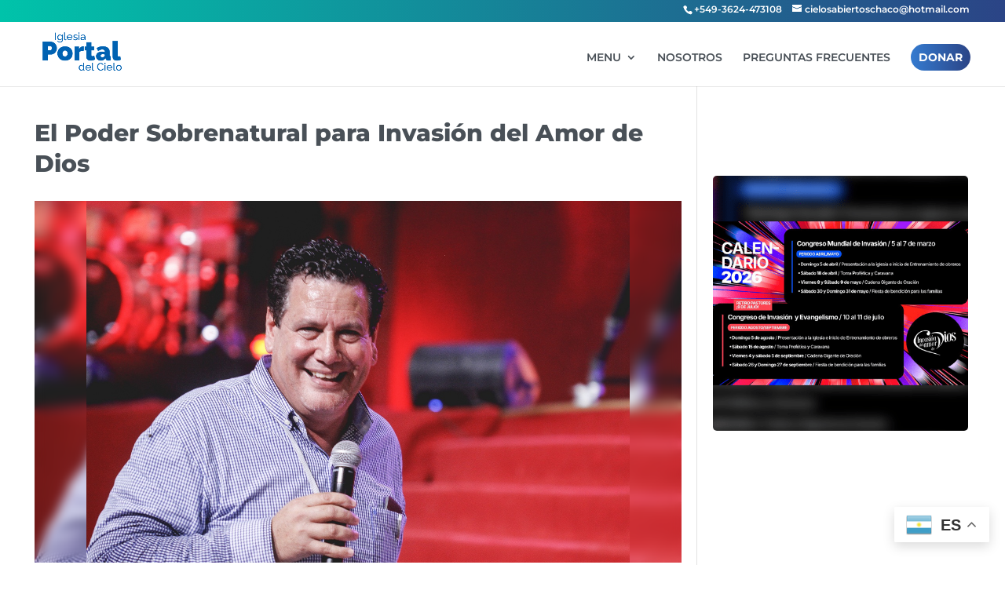

--- FILE ---
content_type: text/html; charset=utf-8
request_url: https://www.google.com/recaptcha/api2/anchor?ar=1&k=6Ld7DEAdAAAAAN8nKwVH6ncAcbfYFzvmYLBul6kC&co=aHR0cHM6Ly9qb3JnZWxlZGVzbWEuY29tOjQ0Mw..&hl=en&v=PoyoqOPhxBO7pBk68S4YbpHZ&size=invisible&anchor-ms=20000&execute-ms=30000&cb=uw6jokf3x8wi
body_size: 48890
content:
<!DOCTYPE HTML><html dir="ltr" lang="en"><head><meta http-equiv="Content-Type" content="text/html; charset=UTF-8">
<meta http-equiv="X-UA-Compatible" content="IE=edge">
<title>reCAPTCHA</title>
<style type="text/css">
/* cyrillic-ext */
@font-face {
  font-family: 'Roboto';
  font-style: normal;
  font-weight: 400;
  font-stretch: 100%;
  src: url(//fonts.gstatic.com/s/roboto/v48/KFO7CnqEu92Fr1ME7kSn66aGLdTylUAMa3GUBHMdazTgWw.woff2) format('woff2');
  unicode-range: U+0460-052F, U+1C80-1C8A, U+20B4, U+2DE0-2DFF, U+A640-A69F, U+FE2E-FE2F;
}
/* cyrillic */
@font-face {
  font-family: 'Roboto';
  font-style: normal;
  font-weight: 400;
  font-stretch: 100%;
  src: url(//fonts.gstatic.com/s/roboto/v48/KFO7CnqEu92Fr1ME7kSn66aGLdTylUAMa3iUBHMdazTgWw.woff2) format('woff2');
  unicode-range: U+0301, U+0400-045F, U+0490-0491, U+04B0-04B1, U+2116;
}
/* greek-ext */
@font-face {
  font-family: 'Roboto';
  font-style: normal;
  font-weight: 400;
  font-stretch: 100%;
  src: url(//fonts.gstatic.com/s/roboto/v48/KFO7CnqEu92Fr1ME7kSn66aGLdTylUAMa3CUBHMdazTgWw.woff2) format('woff2');
  unicode-range: U+1F00-1FFF;
}
/* greek */
@font-face {
  font-family: 'Roboto';
  font-style: normal;
  font-weight: 400;
  font-stretch: 100%;
  src: url(//fonts.gstatic.com/s/roboto/v48/KFO7CnqEu92Fr1ME7kSn66aGLdTylUAMa3-UBHMdazTgWw.woff2) format('woff2');
  unicode-range: U+0370-0377, U+037A-037F, U+0384-038A, U+038C, U+038E-03A1, U+03A3-03FF;
}
/* math */
@font-face {
  font-family: 'Roboto';
  font-style: normal;
  font-weight: 400;
  font-stretch: 100%;
  src: url(//fonts.gstatic.com/s/roboto/v48/KFO7CnqEu92Fr1ME7kSn66aGLdTylUAMawCUBHMdazTgWw.woff2) format('woff2');
  unicode-range: U+0302-0303, U+0305, U+0307-0308, U+0310, U+0312, U+0315, U+031A, U+0326-0327, U+032C, U+032F-0330, U+0332-0333, U+0338, U+033A, U+0346, U+034D, U+0391-03A1, U+03A3-03A9, U+03B1-03C9, U+03D1, U+03D5-03D6, U+03F0-03F1, U+03F4-03F5, U+2016-2017, U+2034-2038, U+203C, U+2040, U+2043, U+2047, U+2050, U+2057, U+205F, U+2070-2071, U+2074-208E, U+2090-209C, U+20D0-20DC, U+20E1, U+20E5-20EF, U+2100-2112, U+2114-2115, U+2117-2121, U+2123-214F, U+2190, U+2192, U+2194-21AE, U+21B0-21E5, U+21F1-21F2, U+21F4-2211, U+2213-2214, U+2216-22FF, U+2308-230B, U+2310, U+2319, U+231C-2321, U+2336-237A, U+237C, U+2395, U+239B-23B7, U+23D0, U+23DC-23E1, U+2474-2475, U+25AF, U+25B3, U+25B7, U+25BD, U+25C1, U+25CA, U+25CC, U+25FB, U+266D-266F, U+27C0-27FF, U+2900-2AFF, U+2B0E-2B11, U+2B30-2B4C, U+2BFE, U+3030, U+FF5B, U+FF5D, U+1D400-1D7FF, U+1EE00-1EEFF;
}
/* symbols */
@font-face {
  font-family: 'Roboto';
  font-style: normal;
  font-weight: 400;
  font-stretch: 100%;
  src: url(//fonts.gstatic.com/s/roboto/v48/KFO7CnqEu92Fr1ME7kSn66aGLdTylUAMaxKUBHMdazTgWw.woff2) format('woff2');
  unicode-range: U+0001-000C, U+000E-001F, U+007F-009F, U+20DD-20E0, U+20E2-20E4, U+2150-218F, U+2190, U+2192, U+2194-2199, U+21AF, U+21E6-21F0, U+21F3, U+2218-2219, U+2299, U+22C4-22C6, U+2300-243F, U+2440-244A, U+2460-24FF, U+25A0-27BF, U+2800-28FF, U+2921-2922, U+2981, U+29BF, U+29EB, U+2B00-2BFF, U+4DC0-4DFF, U+FFF9-FFFB, U+10140-1018E, U+10190-1019C, U+101A0, U+101D0-101FD, U+102E0-102FB, U+10E60-10E7E, U+1D2C0-1D2D3, U+1D2E0-1D37F, U+1F000-1F0FF, U+1F100-1F1AD, U+1F1E6-1F1FF, U+1F30D-1F30F, U+1F315, U+1F31C, U+1F31E, U+1F320-1F32C, U+1F336, U+1F378, U+1F37D, U+1F382, U+1F393-1F39F, U+1F3A7-1F3A8, U+1F3AC-1F3AF, U+1F3C2, U+1F3C4-1F3C6, U+1F3CA-1F3CE, U+1F3D4-1F3E0, U+1F3ED, U+1F3F1-1F3F3, U+1F3F5-1F3F7, U+1F408, U+1F415, U+1F41F, U+1F426, U+1F43F, U+1F441-1F442, U+1F444, U+1F446-1F449, U+1F44C-1F44E, U+1F453, U+1F46A, U+1F47D, U+1F4A3, U+1F4B0, U+1F4B3, U+1F4B9, U+1F4BB, U+1F4BF, U+1F4C8-1F4CB, U+1F4D6, U+1F4DA, U+1F4DF, U+1F4E3-1F4E6, U+1F4EA-1F4ED, U+1F4F7, U+1F4F9-1F4FB, U+1F4FD-1F4FE, U+1F503, U+1F507-1F50B, U+1F50D, U+1F512-1F513, U+1F53E-1F54A, U+1F54F-1F5FA, U+1F610, U+1F650-1F67F, U+1F687, U+1F68D, U+1F691, U+1F694, U+1F698, U+1F6AD, U+1F6B2, U+1F6B9-1F6BA, U+1F6BC, U+1F6C6-1F6CF, U+1F6D3-1F6D7, U+1F6E0-1F6EA, U+1F6F0-1F6F3, U+1F6F7-1F6FC, U+1F700-1F7FF, U+1F800-1F80B, U+1F810-1F847, U+1F850-1F859, U+1F860-1F887, U+1F890-1F8AD, U+1F8B0-1F8BB, U+1F8C0-1F8C1, U+1F900-1F90B, U+1F93B, U+1F946, U+1F984, U+1F996, U+1F9E9, U+1FA00-1FA6F, U+1FA70-1FA7C, U+1FA80-1FA89, U+1FA8F-1FAC6, U+1FACE-1FADC, U+1FADF-1FAE9, U+1FAF0-1FAF8, U+1FB00-1FBFF;
}
/* vietnamese */
@font-face {
  font-family: 'Roboto';
  font-style: normal;
  font-weight: 400;
  font-stretch: 100%;
  src: url(//fonts.gstatic.com/s/roboto/v48/KFO7CnqEu92Fr1ME7kSn66aGLdTylUAMa3OUBHMdazTgWw.woff2) format('woff2');
  unicode-range: U+0102-0103, U+0110-0111, U+0128-0129, U+0168-0169, U+01A0-01A1, U+01AF-01B0, U+0300-0301, U+0303-0304, U+0308-0309, U+0323, U+0329, U+1EA0-1EF9, U+20AB;
}
/* latin-ext */
@font-face {
  font-family: 'Roboto';
  font-style: normal;
  font-weight: 400;
  font-stretch: 100%;
  src: url(//fonts.gstatic.com/s/roboto/v48/KFO7CnqEu92Fr1ME7kSn66aGLdTylUAMa3KUBHMdazTgWw.woff2) format('woff2');
  unicode-range: U+0100-02BA, U+02BD-02C5, U+02C7-02CC, U+02CE-02D7, U+02DD-02FF, U+0304, U+0308, U+0329, U+1D00-1DBF, U+1E00-1E9F, U+1EF2-1EFF, U+2020, U+20A0-20AB, U+20AD-20C0, U+2113, U+2C60-2C7F, U+A720-A7FF;
}
/* latin */
@font-face {
  font-family: 'Roboto';
  font-style: normal;
  font-weight: 400;
  font-stretch: 100%;
  src: url(//fonts.gstatic.com/s/roboto/v48/KFO7CnqEu92Fr1ME7kSn66aGLdTylUAMa3yUBHMdazQ.woff2) format('woff2');
  unicode-range: U+0000-00FF, U+0131, U+0152-0153, U+02BB-02BC, U+02C6, U+02DA, U+02DC, U+0304, U+0308, U+0329, U+2000-206F, U+20AC, U+2122, U+2191, U+2193, U+2212, U+2215, U+FEFF, U+FFFD;
}
/* cyrillic-ext */
@font-face {
  font-family: 'Roboto';
  font-style: normal;
  font-weight: 500;
  font-stretch: 100%;
  src: url(//fonts.gstatic.com/s/roboto/v48/KFO7CnqEu92Fr1ME7kSn66aGLdTylUAMa3GUBHMdazTgWw.woff2) format('woff2');
  unicode-range: U+0460-052F, U+1C80-1C8A, U+20B4, U+2DE0-2DFF, U+A640-A69F, U+FE2E-FE2F;
}
/* cyrillic */
@font-face {
  font-family: 'Roboto';
  font-style: normal;
  font-weight: 500;
  font-stretch: 100%;
  src: url(//fonts.gstatic.com/s/roboto/v48/KFO7CnqEu92Fr1ME7kSn66aGLdTylUAMa3iUBHMdazTgWw.woff2) format('woff2');
  unicode-range: U+0301, U+0400-045F, U+0490-0491, U+04B0-04B1, U+2116;
}
/* greek-ext */
@font-face {
  font-family: 'Roboto';
  font-style: normal;
  font-weight: 500;
  font-stretch: 100%;
  src: url(//fonts.gstatic.com/s/roboto/v48/KFO7CnqEu92Fr1ME7kSn66aGLdTylUAMa3CUBHMdazTgWw.woff2) format('woff2');
  unicode-range: U+1F00-1FFF;
}
/* greek */
@font-face {
  font-family: 'Roboto';
  font-style: normal;
  font-weight: 500;
  font-stretch: 100%;
  src: url(//fonts.gstatic.com/s/roboto/v48/KFO7CnqEu92Fr1ME7kSn66aGLdTylUAMa3-UBHMdazTgWw.woff2) format('woff2');
  unicode-range: U+0370-0377, U+037A-037F, U+0384-038A, U+038C, U+038E-03A1, U+03A3-03FF;
}
/* math */
@font-face {
  font-family: 'Roboto';
  font-style: normal;
  font-weight: 500;
  font-stretch: 100%;
  src: url(//fonts.gstatic.com/s/roboto/v48/KFO7CnqEu92Fr1ME7kSn66aGLdTylUAMawCUBHMdazTgWw.woff2) format('woff2');
  unicode-range: U+0302-0303, U+0305, U+0307-0308, U+0310, U+0312, U+0315, U+031A, U+0326-0327, U+032C, U+032F-0330, U+0332-0333, U+0338, U+033A, U+0346, U+034D, U+0391-03A1, U+03A3-03A9, U+03B1-03C9, U+03D1, U+03D5-03D6, U+03F0-03F1, U+03F4-03F5, U+2016-2017, U+2034-2038, U+203C, U+2040, U+2043, U+2047, U+2050, U+2057, U+205F, U+2070-2071, U+2074-208E, U+2090-209C, U+20D0-20DC, U+20E1, U+20E5-20EF, U+2100-2112, U+2114-2115, U+2117-2121, U+2123-214F, U+2190, U+2192, U+2194-21AE, U+21B0-21E5, U+21F1-21F2, U+21F4-2211, U+2213-2214, U+2216-22FF, U+2308-230B, U+2310, U+2319, U+231C-2321, U+2336-237A, U+237C, U+2395, U+239B-23B7, U+23D0, U+23DC-23E1, U+2474-2475, U+25AF, U+25B3, U+25B7, U+25BD, U+25C1, U+25CA, U+25CC, U+25FB, U+266D-266F, U+27C0-27FF, U+2900-2AFF, U+2B0E-2B11, U+2B30-2B4C, U+2BFE, U+3030, U+FF5B, U+FF5D, U+1D400-1D7FF, U+1EE00-1EEFF;
}
/* symbols */
@font-face {
  font-family: 'Roboto';
  font-style: normal;
  font-weight: 500;
  font-stretch: 100%;
  src: url(//fonts.gstatic.com/s/roboto/v48/KFO7CnqEu92Fr1ME7kSn66aGLdTylUAMaxKUBHMdazTgWw.woff2) format('woff2');
  unicode-range: U+0001-000C, U+000E-001F, U+007F-009F, U+20DD-20E0, U+20E2-20E4, U+2150-218F, U+2190, U+2192, U+2194-2199, U+21AF, U+21E6-21F0, U+21F3, U+2218-2219, U+2299, U+22C4-22C6, U+2300-243F, U+2440-244A, U+2460-24FF, U+25A0-27BF, U+2800-28FF, U+2921-2922, U+2981, U+29BF, U+29EB, U+2B00-2BFF, U+4DC0-4DFF, U+FFF9-FFFB, U+10140-1018E, U+10190-1019C, U+101A0, U+101D0-101FD, U+102E0-102FB, U+10E60-10E7E, U+1D2C0-1D2D3, U+1D2E0-1D37F, U+1F000-1F0FF, U+1F100-1F1AD, U+1F1E6-1F1FF, U+1F30D-1F30F, U+1F315, U+1F31C, U+1F31E, U+1F320-1F32C, U+1F336, U+1F378, U+1F37D, U+1F382, U+1F393-1F39F, U+1F3A7-1F3A8, U+1F3AC-1F3AF, U+1F3C2, U+1F3C4-1F3C6, U+1F3CA-1F3CE, U+1F3D4-1F3E0, U+1F3ED, U+1F3F1-1F3F3, U+1F3F5-1F3F7, U+1F408, U+1F415, U+1F41F, U+1F426, U+1F43F, U+1F441-1F442, U+1F444, U+1F446-1F449, U+1F44C-1F44E, U+1F453, U+1F46A, U+1F47D, U+1F4A3, U+1F4B0, U+1F4B3, U+1F4B9, U+1F4BB, U+1F4BF, U+1F4C8-1F4CB, U+1F4D6, U+1F4DA, U+1F4DF, U+1F4E3-1F4E6, U+1F4EA-1F4ED, U+1F4F7, U+1F4F9-1F4FB, U+1F4FD-1F4FE, U+1F503, U+1F507-1F50B, U+1F50D, U+1F512-1F513, U+1F53E-1F54A, U+1F54F-1F5FA, U+1F610, U+1F650-1F67F, U+1F687, U+1F68D, U+1F691, U+1F694, U+1F698, U+1F6AD, U+1F6B2, U+1F6B9-1F6BA, U+1F6BC, U+1F6C6-1F6CF, U+1F6D3-1F6D7, U+1F6E0-1F6EA, U+1F6F0-1F6F3, U+1F6F7-1F6FC, U+1F700-1F7FF, U+1F800-1F80B, U+1F810-1F847, U+1F850-1F859, U+1F860-1F887, U+1F890-1F8AD, U+1F8B0-1F8BB, U+1F8C0-1F8C1, U+1F900-1F90B, U+1F93B, U+1F946, U+1F984, U+1F996, U+1F9E9, U+1FA00-1FA6F, U+1FA70-1FA7C, U+1FA80-1FA89, U+1FA8F-1FAC6, U+1FACE-1FADC, U+1FADF-1FAE9, U+1FAF0-1FAF8, U+1FB00-1FBFF;
}
/* vietnamese */
@font-face {
  font-family: 'Roboto';
  font-style: normal;
  font-weight: 500;
  font-stretch: 100%;
  src: url(//fonts.gstatic.com/s/roboto/v48/KFO7CnqEu92Fr1ME7kSn66aGLdTylUAMa3OUBHMdazTgWw.woff2) format('woff2');
  unicode-range: U+0102-0103, U+0110-0111, U+0128-0129, U+0168-0169, U+01A0-01A1, U+01AF-01B0, U+0300-0301, U+0303-0304, U+0308-0309, U+0323, U+0329, U+1EA0-1EF9, U+20AB;
}
/* latin-ext */
@font-face {
  font-family: 'Roboto';
  font-style: normal;
  font-weight: 500;
  font-stretch: 100%;
  src: url(//fonts.gstatic.com/s/roboto/v48/KFO7CnqEu92Fr1ME7kSn66aGLdTylUAMa3KUBHMdazTgWw.woff2) format('woff2');
  unicode-range: U+0100-02BA, U+02BD-02C5, U+02C7-02CC, U+02CE-02D7, U+02DD-02FF, U+0304, U+0308, U+0329, U+1D00-1DBF, U+1E00-1E9F, U+1EF2-1EFF, U+2020, U+20A0-20AB, U+20AD-20C0, U+2113, U+2C60-2C7F, U+A720-A7FF;
}
/* latin */
@font-face {
  font-family: 'Roboto';
  font-style: normal;
  font-weight: 500;
  font-stretch: 100%;
  src: url(//fonts.gstatic.com/s/roboto/v48/KFO7CnqEu92Fr1ME7kSn66aGLdTylUAMa3yUBHMdazQ.woff2) format('woff2');
  unicode-range: U+0000-00FF, U+0131, U+0152-0153, U+02BB-02BC, U+02C6, U+02DA, U+02DC, U+0304, U+0308, U+0329, U+2000-206F, U+20AC, U+2122, U+2191, U+2193, U+2212, U+2215, U+FEFF, U+FFFD;
}
/* cyrillic-ext */
@font-face {
  font-family: 'Roboto';
  font-style: normal;
  font-weight: 900;
  font-stretch: 100%;
  src: url(//fonts.gstatic.com/s/roboto/v48/KFO7CnqEu92Fr1ME7kSn66aGLdTylUAMa3GUBHMdazTgWw.woff2) format('woff2');
  unicode-range: U+0460-052F, U+1C80-1C8A, U+20B4, U+2DE0-2DFF, U+A640-A69F, U+FE2E-FE2F;
}
/* cyrillic */
@font-face {
  font-family: 'Roboto';
  font-style: normal;
  font-weight: 900;
  font-stretch: 100%;
  src: url(//fonts.gstatic.com/s/roboto/v48/KFO7CnqEu92Fr1ME7kSn66aGLdTylUAMa3iUBHMdazTgWw.woff2) format('woff2');
  unicode-range: U+0301, U+0400-045F, U+0490-0491, U+04B0-04B1, U+2116;
}
/* greek-ext */
@font-face {
  font-family: 'Roboto';
  font-style: normal;
  font-weight: 900;
  font-stretch: 100%;
  src: url(//fonts.gstatic.com/s/roboto/v48/KFO7CnqEu92Fr1ME7kSn66aGLdTylUAMa3CUBHMdazTgWw.woff2) format('woff2');
  unicode-range: U+1F00-1FFF;
}
/* greek */
@font-face {
  font-family: 'Roboto';
  font-style: normal;
  font-weight: 900;
  font-stretch: 100%;
  src: url(//fonts.gstatic.com/s/roboto/v48/KFO7CnqEu92Fr1ME7kSn66aGLdTylUAMa3-UBHMdazTgWw.woff2) format('woff2');
  unicode-range: U+0370-0377, U+037A-037F, U+0384-038A, U+038C, U+038E-03A1, U+03A3-03FF;
}
/* math */
@font-face {
  font-family: 'Roboto';
  font-style: normal;
  font-weight: 900;
  font-stretch: 100%;
  src: url(//fonts.gstatic.com/s/roboto/v48/KFO7CnqEu92Fr1ME7kSn66aGLdTylUAMawCUBHMdazTgWw.woff2) format('woff2');
  unicode-range: U+0302-0303, U+0305, U+0307-0308, U+0310, U+0312, U+0315, U+031A, U+0326-0327, U+032C, U+032F-0330, U+0332-0333, U+0338, U+033A, U+0346, U+034D, U+0391-03A1, U+03A3-03A9, U+03B1-03C9, U+03D1, U+03D5-03D6, U+03F0-03F1, U+03F4-03F5, U+2016-2017, U+2034-2038, U+203C, U+2040, U+2043, U+2047, U+2050, U+2057, U+205F, U+2070-2071, U+2074-208E, U+2090-209C, U+20D0-20DC, U+20E1, U+20E5-20EF, U+2100-2112, U+2114-2115, U+2117-2121, U+2123-214F, U+2190, U+2192, U+2194-21AE, U+21B0-21E5, U+21F1-21F2, U+21F4-2211, U+2213-2214, U+2216-22FF, U+2308-230B, U+2310, U+2319, U+231C-2321, U+2336-237A, U+237C, U+2395, U+239B-23B7, U+23D0, U+23DC-23E1, U+2474-2475, U+25AF, U+25B3, U+25B7, U+25BD, U+25C1, U+25CA, U+25CC, U+25FB, U+266D-266F, U+27C0-27FF, U+2900-2AFF, U+2B0E-2B11, U+2B30-2B4C, U+2BFE, U+3030, U+FF5B, U+FF5D, U+1D400-1D7FF, U+1EE00-1EEFF;
}
/* symbols */
@font-face {
  font-family: 'Roboto';
  font-style: normal;
  font-weight: 900;
  font-stretch: 100%;
  src: url(//fonts.gstatic.com/s/roboto/v48/KFO7CnqEu92Fr1ME7kSn66aGLdTylUAMaxKUBHMdazTgWw.woff2) format('woff2');
  unicode-range: U+0001-000C, U+000E-001F, U+007F-009F, U+20DD-20E0, U+20E2-20E4, U+2150-218F, U+2190, U+2192, U+2194-2199, U+21AF, U+21E6-21F0, U+21F3, U+2218-2219, U+2299, U+22C4-22C6, U+2300-243F, U+2440-244A, U+2460-24FF, U+25A0-27BF, U+2800-28FF, U+2921-2922, U+2981, U+29BF, U+29EB, U+2B00-2BFF, U+4DC0-4DFF, U+FFF9-FFFB, U+10140-1018E, U+10190-1019C, U+101A0, U+101D0-101FD, U+102E0-102FB, U+10E60-10E7E, U+1D2C0-1D2D3, U+1D2E0-1D37F, U+1F000-1F0FF, U+1F100-1F1AD, U+1F1E6-1F1FF, U+1F30D-1F30F, U+1F315, U+1F31C, U+1F31E, U+1F320-1F32C, U+1F336, U+1F378, U+1F37D, U+1F382, U+1F393-1F39F, U+1F3A7-1F3A8, U+1F3AC-1F3AF, U+1F3C2, U+1F3C4-1F3C6, U+1F3CA-1F3CE, U+1F3D4-1F3E0, U+1F3ED, U+1F3F1-1F3F3, U+1F3F5-1F3F7, U+1F408, U+1F415, U+1F41F, U+1F426, U+1F43F, U+1F441-1F442, U+1F444, U+1F446-1F449, U+1F44C-1F44E, U+1F453, U+1F46A, U+1F47D, U+1F4A3, U+1F4B0, U+1F4B3, U+1F4B9, U+1F4BB, U+1F4BF, U+1F4C8-1F4CB, U+1F4D6, U+1F4DA, U+1F4DF, U+1F4E3-1F4E6, U+1F4EA-1F4ED, U+1F4F7, U+1F4F9-1F4FB, U+1F4FD-1F4FE, U+1F503, U+1F507-1F50B, U+1F50D, U+1F512-1F513, U+1F53E-1F54A, U+1F54F-1F5FA, U+1F610, U+1F650-1F67F, U+1F687, U+1F68D, U+1F691, U+1F694, U+1F698, U+1F6AD, U+1F6B2, U+1F6B9-1F6BA, U+1F6BC, U+1F6C6-1F6CF, U+1F6D3-1F6D7, U+1F6E0-1F6EA, U+1F6F0-1F6F3, U+1F6F7-1F6FC, U+1F700-1F7FF, U+1F800-1F80B, U+1F810-1F847, U+1F850-1F859, U+1F860-1F887, U+1F890-1F8AD, U+1F8B0-1F8BB, U+1F8C0-1F8C1, U+1F900-1F90B, U+1F93B, U+1F946, U+1F984, U+1F996, U+1F9E9, U+1FA00-1FA6F, U+1FA70-1FA7C, U+1FA80-1FA89, U+1FA8F-1FAC6, U+1FACE-1FADC, U+1FADF-1FAE9, U+1FAF0-1FAF8, U+1FB00-1FBFF;
}
/* vietnamese */
@font-face {
  font-family: 'Roboto';
  font-style: normal;
  font-weight: 900;
  font-stretch: 100%;
  src: url(//fonts.gstatic.com/s/roboto/v48/KFO7CnqEu92Fr1ME7kSn66aGLdTylUAMa3OUBHMdazTgWw.woff2) format('woff2');
  unicode-range: U+0102-0103, U+0110-0111, U+0128-0129, U+0168-0169, U+01A0-01A1, U+01AF-01B0, U+0300-0301, U+0303-0304, U+0308-0309, U+0323, U+0329, U+1EA0-1EF9, U+20AB;
}
/* latin-ext */
@font-face {
  font-family: 'Roboto';
  font-style: normal;
  font-weight: 900;
  font-stretch: 100%;
  src: url(//fonts.gstatic.com/s/roboto/v48/KFO7CnqEu92Fr1ME7kSn66aGLdTylUAMa3KUBHMdazTgWw.woff2) format('woff2');
  unicode-range: U+0100-02BA, U+02BD-02C5, U+02C7-02CC, U+02CE-02D7, U+02DD-02FF, U+0304, U+0308, U+0329, U+1D00-1DBF, U+1E00-1E9F, U+1EF2-1EFF, U+2020, U+20A0-20AB, U+20AD-20C0, U+2113, U+2C60-2C7F, U+A720-A7FF;
}
/* latin */
@font-face {
  font-family: 'Roboto';
  font-style: normal;
  font-weight: 900;
  font-stretch: 100%;
  src: url(//fonts.gstatic.com/s/roboto/v48/KFO7CnqEu92Fr1ME7kSn66aGLdTylUAMa3yUBHMdazQ.woff2) format('woff2');
  unicode-range: U+0000-00FF, U+0131, U+0152-0153, U+02BB-02BC, U+02C6, U+02DA, U+02DC, U+0304, U+0308, U+0329, U+2000-206F, U+20AC, U+2122, U+2191, U+2193, U+2212, U+2215, U+FEFF, U+FFFD;
}

</style>
<link rel="stylesheet" type="text/css" href="https://www.gstatic.com/recaptcha/releases/PoyoqOPhxBO7pBk68S4YbpHZ/styles__ltr.css">
<script nonce="-suhXc1ftwXU_WG5AhatNQ" type="text/javascript">window['__recaptcha_api'] = 'https://www.google.com/recaptcha/api2/';</script>
<script type="text/javascript" src="https://www.gstatic.com/recaptcha/releases/PoyoqOPhxBO7pBk68S4YbpHZ/recaptcha__en.js" nonce="-suhXc1ftwXU_WG5AhatNQ">
      
    </script></head>
<body><div id="rc-anchor-alert" class="rc-anchor-alert"></div>
<input type="hidden" id="recaptcha-token" value="[base64]">
<script type="text/javascript" nonce="-suhXc1ftwXU_WG5AhatNQ">
      recaptcha.anchor.Main.init("[\x22ainput\x22,[\x22bgdata\x22,\x22\x22,\[base64]/[base64]/[base64]/[base64]/[base64]/[base64]/[base64]/[base64]/[base64]/[base64]\\u003d\x22,\[base64]\\u003d\\u003d\x22,\x22w6vCvcOvwqwewr8hW1nCqMO+JDggwofDo8KsZjQlZcKuEHzCqHAWwrs4GMOBw7g9wr93NVh/ExY3w5AXI8Kqw4zDty80fibCkMKGTlrCtsOOw61QNTdVAl7DgmzCtsKZw6fDs8KUAsOIw5IWw6jCmsKvPcOdfMOWHU1kw6VOIsONwrBxw4vCsX/CpMKLAsKFwrvCk23DunzCrsK7YmRFwrY2bSrClmrDhxDCnsKmECRhwo3DvEPCg8OJw6fDlcK1LTsBfsO9worCjxzDhcKVIVhYw6AMwrnDoUPDviNLFMOpw4DCgsO/MH3DtcKCTD/[base64]/FSDDtjIufMK7w7LDjMKeUcOUw65Cw6Y8wpXCgzZ9w4RcNwxmWQ1IP8OuGsOMwqBNwo3DtcK/[base64]/[base64]/CsGATacOuwrfDgFTCrkd1UcOPbAZOw5HClEkqw6IZc8KawqfCh8OACsOzw7LCsnrDgkQFw496wpTDp8ObwpdmMMKqw6zDgcKxw5w4HsKjfsOoKwDCpiPDsMK8w4h2fcOiBcKBwroCA8K+w7/CskIgw7vDngrDugZcBzl9wo0DXMKQw4fDv1rCisKuwqPDqQg/[base64]/CgATCgMKcZWgmQVNdwoQEQhVxw7jCsgXCky7DiinDhRpmHMO0K0ATw7REw57DiMKYw7DDrsKJEgRbw7jDlDlWw68NTit3EjfCsSjCokjDoMO/wocAw7TDocKMw5RwFQsqeMOmw6zCjAnDt2bCncOdOcKDwonChHrCuMK0BsKJw4ckDy87OcOjw41Xbz/Dp8O5XcOBw6/Co08NU33Ci2INw79cw6LDj1XCtyYVw7rDs8K+w5lEwpLCkW5EFMOTdB4SwpN7QsKwbmHCj8OVOAjDu1sCwqZnYMKJdcOrw5lMeMKBFADDvlNLwppWwqtsdiFRdMKTNMKHwpttWsKET8OHNlUNwoDDjgDCicKzwqxMaEsGcR07wr/Di8Kyw6fDh8OyXkTCrjJkVcKfwpEtQMO2wrLCgA8zwqfCv8KqHn1EwoUZCMOwc8K5w4VkDk7Cqj0GZ8KpGg7CqMK+I8KcQUTDlUzDtsOxWigKw6p/wrDCrDbDgjzCijLCh8O3wp3CscKSGMOXw6hcL8OOw5AJwp00UcKrMx/CiB0lwrbCvcKHw5PDkDjCmk7CuEofGsOlO8KsFR7DnMKfwpFow6Y+fDPClwLDo8KpwrbCjMKywqbDo8KVwrrCqlzDsREOAyjCuAFJw4fDpMOmJl8cKgpNw6DCvsOvw40TaMOSe8OEJ0w4wqPDgcO8wojCtcKhaQvCqsKDw6pOw5PCrDMxC8K3w4ZiKwjDm8OQP8OHLX/[base64]/Dm312e1TCoMOSeGPCom9qw6zDs8KqcUbDmcOAwqcdwpEAMMKVDsKoY3HCv1rCshczw5pmWn/[base64]/Dqw/DjiQ/GiTCqEMyT3fDuBrCrlHDvhnDh8Kfw7VBw73Ck8OGwqAXw785clE6woQNH8OzTsOWPMOewpYGw6k7w4bCuynDr8KCQMKow5zCgcO9w5g5XHLCn2LCp8OewojCohQDYnpDwqVtU8KVwr54esOGwotywrt/[base64]/[base64]/Cnk/ChMKBQ07Du8OYwp8TNCbCqMK4aMOTIsKZw6HCi8K7f1HCg1zCpMKdw7kcwpNNw6t/IxkhOUBXwoXCnAbCqihnS2hVw4Q0dysiA8OGY3NPw40lESVYwogEXcKkWsKLVRDDjlfDtMKOwrnDtETCtMOcPBULEmTCkcKJw53DrMK8YcOaIMOQw43CiEvDosOEAUvCocKpN8OzwqXDlMOcQwHCgXXDvn7DrcKCeMOuTsO/SMOowoUNLsOwwq3CpcOCRyXCtAIhwqPCjk58w5Nkw5TCvsKGw44TcsK0wpvDnBHDkk7DnMORJFVlUcOPw7DDjcKeGVNBw6LCncKzwqg8OcO5w6nDoQh/w7PDniwvwrfDj2tiwrJPG8Kzwrw5w7d4V8O+VUfCqzAeZsK/wpzCgcOiw53CuMOJw5NMYjHCosORwpfCuxcUdMKcw4pjV8Ohw7JRUcKdw7LChQl+w6l0wpDCsQtHdsOEwpXDqMO+IcKxwqfDjcKuTsOxw43CnxVtBDJGTADCncOZw5FGCcO8ED1UwrbDsX7Djk7DulklesKXw4pDc8KQwo8/w4vDjMO2O0TDqsKlZUvDo2/CjcOvIcOAw5bDj1dMwqjCksOzw4/[base64]/DoTfDvxjCkwp0M8OhM8KMVmvCqjzDnSQ9fMKPwrPCpMO9w5k3NsK6NcKUwp/Dq8KELG3CqcOiwqoQw45kw7TClcK2XWLCh8O7VsOUw67Dh8KbwpoTw6EPBy3Cg8Kcd1DDmzLCs0doX0ZuIMKTw5XCrhIUclnCvMK9C8OaY8OHDhYhFU8wAAfCq2nDiMKUw5XCjcKJwoVJw5DDsSDCjRzClDTCq8Oqw6fCnMOvwr8zwrUzJCMOdVdSw7nDtkDDvnDCkw/ClsK2FjFPd1JOwqUPwrRaScOew5N9ZErCjMK8w4/CnMKxVMOVUcKow4TCucKXwr/DhRLCqcOxw5PCicK2AVdrwrLCjsKuw7zDlyZ1wqrDhMKHw6bDkxA0w5xBfcKXUGHDvsKhw7h/[base64]/Cq8OxwrjDvnrDhho4wp0JZsO+w5p3w5XDscOtOsOaw7PCnjwkw7NJBMKyw5N9YHpOwrHCucKDPsKew4Igdn/CqsOsWcOow6bCvsOYwqggJsOKw7DCm8O5a8OnRyTDj8KswrHCqCXCjhzCosKTw77CsMOvSsOywqvCq8OpbHXCjm/[base64]/Dk8KdecOdwoYIXsKSwoLCtsOlwrEtwpssQAgVwoTDm8O/BjpmFAzCnMK7w5U4w44qfnsCwqzChMO3wqLDqm/DtMOCwroyKcO2fF1+BS9YwpDDtX/[base64]/DqBJbwrDCuRfDm8OTMUXCsjHDnhPClhxJC8K1O0bDgh4+w79nwpxkw4/Dhzkgwo50w7bDjMKFw6IYwrDDt8KbTS5gFMO1VcONOMOWwrnColTCpQvCnC8MwoTCv0zDm24MTcKKw57ChMKlw6LDhcKPw4bCq8KYT8KBwq/[base64]/DgRzCj04fThnDn8KDXsONU8OlwrrDkkfDiRh0w4rDuivDr8KnwqpnC8OYw6kRwpQdwp/[base64]/DuHs/w79cScOkMW0sD8K5wr0JS8OhwrDCocOrD3TDocO9w7/CvkXDgMKSw5XChMKFwoMpw6khRl0Xw6fCggsYa8KUw53DisKTGMOEwonDvsKEwpEVE15fTcKuPsKiw5k/eMOLP8OBA8O1w4/[base64]/Cm8OKRhQGJgfChsK5HkpYwr1kbnwbw5gJDWxdJsKlwrzCtQc8K8OwN8OUIMKzw6pAwrDCvDdKwpjDsMKjacOVHcKVIMOJwqogfWLCpV/[base64]/[base64]/Dh8OPRcOMwpXDkMOOTMODDcKndcOrHAHCjyHChBRMw4/CuBR+IHrCusOEAsOVw4tDwpoEbsKlwo/[base64]/w5ZEZGc6U153w5I4w4p+w6rCinQmAG7Ch8KXw7l/wo4Ew67CssK7wrjDmMK4R8OSeiNnw6NSwo96w6Muw7NWwoXCmxbChE3Cs8O2w6l4Km57wr7DssKcc8O4R1U9wqwRFQ9VVsONbEA+eMOUIsO6w6/DmcKWR3nCiMKjHTRMSWMOw7zCn2vDjFTDpX46asKuaATCkltCHcKnEMKWEMOpw6/Ch8KGJGgNw4rCl8OQw4slVQpPfmXClxpBw53CgsKde1vCi2dvFBXDtX7Dq8KvHy5JGVjCi0Bfw5Quwp/Cm8Ofwr3CqXnDv8K+IcOhw6bCtyAnwr/ChF/Di34YeXnDvwJvwo4SRcOGwr4mw75kwqYAw4k7w7ROKcKjw6Ikw4vDujsOLCvCk8KTVsO5IMOjwpQaPcOQTC7CvkMAwrfCkRbDuEh6wplrw6UQIEAcJTnDqBrDrMOtGMOPfRjCv8KZw48yEjlJw43Cm8KPRDnDkzR/w7jDscKrwonCgMKTXcKDW2diXRRzwpwEwqBGw41ywoTCjWfDpH/DlCNfw6HClHoIw4R8bXFRw53CvDbDqsKxSTNsAEnDiU/CrMKrMQjCnMO/w4cWCB8PwqkpVMKwFMKkwo1VwrQbScOoMMKXwpRYwpHCskfCnMKFwocqVcKTwql7SFTCiU5rA8O1a8O6CcO/UcKpN13DrCDCjWXDiX/DpC/DnsOyw4ZKwr5QwqrDncKlw7zCsl1Pw6YzPsK8wqzDk8K1wonCiFYZLMKcHMKew7oscgXDuMKbw5cvDsKDDsO2NFTDqsO/w6x9NBRLWhbCpyPDv8O3Jx3DuwRbw4/CjAjDihDDksKUOk3DunjCssOoTG9Ywq43w4dDZ8OJPFpVw6fDp3bCncKBMWDCnk3CiDFWwqjCkk3Ch8O7wpzDuThbU8OhVsK1wqxESsKow5gHU8KJw53ChwB9diQ+ARLDjBx/wqoPfAcyQhkiw7AGwrTDtAdSJ8ODSAvDjjvDjGbDp8KTTMKOw6RdQiEPwrQzeV0gRMOSfm8PwqzDsnNrwr5BFMK6KQYGN8Ohw4PDiMO4wr7DiMO5QsO2wr5bHsKxw7XCpcO2wr7Dv283dSLDqkkdwpfCtknDiSh0wroME8K7wp3CjsODw4/CkMOdAWfDnAAfw77Dr8OHJcOow6sxw4/Dh1/DrX3DgnrCpmMYDMKNY1jDohN3wonDmWIzw61Rw687bFzDgsO5UcKGccOffsOvTsKxaMOSciZ/JsKgccKzf29CwqvCtxHCsyrCjhXCrxPCgE1lw5ASEMOqSmElwpfDjRJdOxnCqmMMw7XDtk3Ds8Oow5PCuUxQw43CiydMw5zCvsOvwp/CtcKnN2nCvsKvNzgNwrsBwod8wo7DhmrCiSfDp19EUsKlw4wFKcKOwqpzXXPDrsO3GAVQEcKAw5rDhALCtygWEW51w5XChsO7YcOAw4lVwoxCwoEew7hjQ8Kfw67DscO/ESHDsMOqwr7CmsO9ElPCm8KjwprCkEvDoV7DpcODZxsYfsKOw61ow5nDrEHDucOBEsKKexDDoDTDpsKbJMKGCHMSw7ozL8OLwrgtIMOXJDIGwqvCjsOjwpB9wrJnQTvDpmUiwr/DosOBwqDDosKYwqheHzXCmcKBK1AMwpPDlMKDWTESKcOrwp/Cn0rDgsOFXjYwwrbCvMKXZcOpT23Cu8Oew6/DlsKaw6rDo3knw7h8fiJQw4MXY0ktLXrDi8OvI3jCpFLCmWvDlMOeCmvCu8K5LBjCnGvCp1FgIcORwonChnfCq3IVQkvDsl7CqMKbwptnWW1XM8KSRcKrwo3DpcOBfAHCnxLDvMOtK8OWwo/DksKbXXHDrXrDjAFrw7/CrcO2GsKtdh5JIFPCp8KuZ8OsI8KVUH/ClcKGdcOuYyzCqgPDl8O7Q8K4wrBqwpzCncOiw6rDqSJOP2rDkVg3wqnCr8K/X8KhwobDjwbCp8OEwp7Dk8K/LUDCtsObEWIzw44/FX/Cs8OBw4bDh8OQEXtHw6QDw73CmFx2w6U+b2LCoSF4w53DsF/DhFvDm8O2WjPDmcOFwr7ClMK9w7IyZwwTw6EjMcOzcsOWJVjCpsKxwofCkMOhesOkw6cmJ8OmwrjDuMKsw6wyVsKodcKCDivCrcOHw6IFwoF4w5jDsnXCn8ORw4/CugbDpcK0wp7DusKFJ8OaYElAw5PCmQsqXsK3wpbDr8Khw5XCs8KhdcOrw4PCnMKeMcOhwqrDjcKmwrzDiUorWGsVwp7DoQbDjX9zwrQJHmt7w7ZUNcKAwr4lw5LDrcK+ecO7OVIXPF7CmMOeMDEFdcKuw6IWFMOWw4/DuV89VcKKD8OOw6TDvFzDpcONw7Y6HsKBw7DCqQJ/wq7CmsOxwqUaAzpMSsObLj7Clm58wrMqw73DvTbCmBPCv8KVw6Ezw67CpGLDksOOw5fChDPCmMKmR8OzwpJUdWjDssKOEmI2wrtsw4/[base64]/dMOnF8Kjw4sxbcKwwqUiOFg3wpkIBGjCi8OSw7Z7RTHChUFwNUnDrCA5UcO5woHDoFEIw43DksOSw5EKM8Kmw5rDgcOUCMOKw5XDlRbDqzAGLcKhwq0KwpttMMKCw4wXcsKOw63CuWl/MA3DgHw4cnFJw4TCoEbCtcKpwpHDp0wOYcOae13ClwnCj1XCkwfDuErDq8Kyw4DCg1FHwpQ9GMOuwo/CvEbCu8OIUcO4w4LDunk2QkrCkMOowpvDnhYBa3vCqsOSfcKCwq5RwoDDqMOwAV3ClD3DuAHCn8OvwozDlQV6DMKQM8OsIsK6wo9Jwr7CpBPDo8OVw70PLcKUScOfRsKoWsKAw4Rdw4R0wr9GYMOiwqXClcKqw5ZSwonDtMO1w79Zwogdwr57w5/DhVxAw5o3w4zDlcK7w4vClwvCrUnCgQ/Djh/DrsOMwojDlcKLwqd9IzUJLk9sVW/[base64]/[base64]/wqnDgsObwrHDqsKAGQfCgcKqwrx9w5fCicOywoLCqkbDkMKbwpHDrRzCrsK+w4TDvGvDocKXRzvCkcK5wrbDgEDDmg7DlQYUw6p4M8OmcMOwwpnDmDXCiMOPw51MXMOrwprCtcOPRXoqw5nDjE3Cj8O1wr5JwrNEN8KHP8O/[base64]/DkgUvw7pdwpXClVMuwp3DuMKCw6bDrh9zBGgmOsO/FsKyccOdFMKgUSwQw5VQw4tgwoU8c0TDtioNFcK0BsKSw7sJwq/DjsKOaBLCukk7w6AZwp7Cug9ywplHwpMYL2HDvGhnDmp5w7rDvcOhO8KDMF3DtMOywpRFwp3DncKCAcKZwq90w544OWA8wrBRMnDCji3CpAfDrmnDphXDkVd6w5bCjRPDkMOnw7nCkiXCkcO5SEJdwo1xw4Viwp/[base64]/CvXJDw73CsS0DFMKbw7XDk0YFPcO5YG/DmsKyw7fDtcKfDsOOQ8OtwrLCuyPDmg5MGDnDqsKdA8KmwrjDvUTDrMK5w6llw6fCtVPCkmLCtMOrLMOQw4spYcOTw5DDk8Onw6FRwrTCu17Cuht3STMuDFQdecOrdX3ClX7DjcOPwqfDicKww44Fw5XCnVZCwptawobDosKfVyg3XsKJdMOGBsO9wrrDjsOMw4/[base64]/DmsKsPcKvw4rDmcOOVMOPw5rCkcKRwqvCvMOpRTNew5PDpinDu8K4w4p/YMKrw4F0LsO+J8O/ITHCnMOANcOeScKgwrs+Q8KowpnDv0xWwqoTSBcyFsOWc2jCrBksIMOEWMO2w5DCvnTCjF/Conwew7/DqW8iwqLDrTtwGUTCpcO2w7R5w5ZBGRHCt0B/[base64]/CnGPCh8Odw5Z9JGJawrE+d0TCrj/CsMODY3gYwrTDjUs7SWVbKl4yGDfDswY+woMbw5ceDcKEw6wrQcOvfMO+woFDw6YBRSdew6LDiHZow6h3I8OBwoYPwovDjQ3CjjcBJMOSwodAw6FqWsKWw7zDjWzDhlfDlcKiw7zCrloQbWtgwoPDskQ9w4/CkkrCt13CnhA7wpxoJsKuwoUJwrViw5ACH8KPw63CksKww6xgWh3CgcOYLnAJBcKpCsOSKhjCtcO2dsOQVTVpO8ONQUbCgsKFw5fDhcOTcXXDlMO+wpHDh8KsIExnwrHDv2PCo0AJw4I/JsKhw5oVwp0yTMKZwpTCmAnCrA8iwoDCtMK2EjPDqMOew4ooBsKyFz3CmEjDksOWw6PDtA7CgcKOAwLDnBLDoxNqSsKxw6MIw4kMw7Eswo16wo04eXpTXUdBJMO5w7vDnMKVIHbCsjrDlsO+w5N/w6LCgcK1BULCpmZJIMOBfMOWW2nDiC5wDsOLN0nCgE3DvA8Bwqx5I3PDhQw7w60zZXrDrTXCtcKOSk7DsE3DujTDhsOHE0kFF2YZwpNPwpIbwpV8dydTw6TCoMKRw5zDnxg/w6s7wp/DvMKrw7Imw7PDs8OOY1UqwpxbSAdawqTCilE5ecKjw7fDvQ9tSRLCnBExwoLCkx1cwq3ChMOPeCxUZBPDiR7CgBIScQBZw4F1wp8lHsOgw6/Cg8KrYHMAwoFwchnCiMOgw7U/w7xIwqbCuS3Cn8KsEUPDthsoCMOqQ1jCmAsRWMKgwqNXMWc7YcOyw6dXesKMIcOGQHtEPwrCq8Ogf8OlXEvCscO2JDDDlyDChDFUw6LDjzoFcsOLw57DqyEtXTgQw7/CsMKpdTRvZ8KLCcO1w6XCm2nCp8OGCMOKw4xAw5bCjcKEw7vDnR7DhBrDm8O6w4TCr2LCoXXDrMKEwpw/w7pFwrRCET0zw7jDg8KZw74uwrzDscKHXMOnwr1UAcKew5QBOVjCmXtkw7tqw70mwoRnwpvDucO/MAfDslfDgxjCrDHDp8OBwo3CmcOwYMOKd8OiTlNvw6BNw5/CrW/Dl8KaAcOYwroNwpDDuAYyEjrDgGjCqyVnw7PCnDESXD/Dv8KlDRRDw4UKQsKlRyjCqTIwdMOYw7dSwpXDsMKNTEzDjsKvwrwqP8OlFg3DnRhMw4Ndw5JpUkg7wrXDhcOdw4k+HjlAECLDlMKxIMKyTsOTw6BtEngPw5FDw7rDiR40w4vDrsK6IcOVAcKOKcOdQl/DhzBsWWrDm8Krwq9sIcOhw7HDmMKSYG/DiinDicOCB8K4wo8OwobCv8Ocwo/DrcK8esOGwrTChmwYcMOWwoLCnsO1BFDDi0EWMcOBAUpmw5HDgMOgRETDgloHS8K9wolsflhLRgHDtcKUw6xZEMK4NiDCqiTDucOOw5tDwqZzw4fDoQvCtn0/wo/DqcKWwqhXUcK/[base64]/Dq8OAw5dzw70ODcKzw5VmGW7Dmw5bNsOQGMK/XBATw6J2WsOiRcOjworCkMK6wop2bh/CqcORwrjCpDnDuDfDkcOER8K4wq7DpHnDhUXDjUjCgzQcwrsMRsOWw5fCqMOyw7g/w57DjsKlZVFCw5x0LMK+VXwEwp8cw5HCpWkBYgjDlSfCh8OMw5diJcOjwpdow7Idw53DnMKoBEpzwrTCmW0WVsKKN8KlPsOowoPCvFQEU8KJwqHCqMOVBmRUw6fDncOTwrBHa8Ouw6/CvjwbclnDgBbDtcOcw48zw5XCjMK/woLDtSPDmEfCkQ/DjMOHwolLw4lvXcKwwr9HSX9tccKnFURsP8O1wpdww6vDpifDim/DtF3CkMKlwo/Cjm/[base64]/CiQ/CksKjwooBWVTDtVhfRkXDqgVjwp3CnUEpw4zCtcKpHnDCl8OEwqbCqmBnVHspw4sKBkvCgjMswrTDlcOgwq3ClTLCgsO/QVbCj3jCnV9BLiYHwq87BcOrccKHw5nDqlLDr3HDrgJlfH1FwoggEsKAwp9Fw489TXNLGMOqW33DoMOWf0NbwrvDljTDo2/DpQ3DlhhBbUo4w5FZw4/[base64]/Dg3DDizfDlUNmwrQRw6HDusOwRUEFw5fDrsO9w4ISAn3DgsK/VsOMS8O4H8K6wppeC0UZw4NLw6/DpU7DvMKeRsKRw6fDscKJw6DDvw05TE92w5V2LcKKw6gzK3rDsAPCr8O7wobDuMK5w5/CvcOjN3zDp8KZwozCkXTCk8OpKlPCv8OMwoXDj3LClTwpwrU8w4/Do8OqbH9DJXjCicOFwrDCl8KpccOlWcOkdcKsUMKtLcOrCy3CuQtgH8Klw5jDgcKNwrjCrWIdEMKIwpvDkMOiGXInw4jDocKGOUDCkV0rd3XCqgolRMOEWHfDmgMtFlvCs8KGfBnCuF1Xwp94B8KnU8Kww4vDmcO4wrJwwq/[base64]/[base64]/wq86wpgRUMOfC8O6PMOxw5soeMOYPzbCj10GRFUtw5XDpWAzwq/DvMK6dcKuc8Opwq3DiMO4MVHDisOhA1o8w6XCscOOEcKvJm3DrMKZXjHCg8Obwp59w6BHwofDpcK9eFd3DsOmWFPCkHBgD8K1CwjDqcKqwqV6aRnDm0fCklLDoQjDuBYXw5dGw6XCl2HCvyJkacOCVzo+w6/ChMKTLV7CtjzCucOcw5Iowok1w74mbAbCgDrCpMKPw4JPwp9gRUwhw6gyYsOhZcObSsOEwopgw7jDrS40w5bDvsKjbBjCr8Kkw5hRwqXCjMKZMcOXQn/CpT7CmBHCkXzDszzDsWluwpoQwoDDpcONw4wMwo83FcOoB2hcw4DCicOSw5DDuyhtw7gfw57ChsOJw5pXT2jCq8KNe8O1w7MGw67CpcKJEcOoMUsjw407JV0fwpXDokXDmCbCjMK/w4IrM1/DgsKeLcO6wptwPVrDncK/O8Krw7/CvMOyGMKpRz8GS8Ond28Qwr/DvMKUD8Oawrk8PsKfRhJ/SkNNwqdAfsKKw7jCkHfCnTnDpkgMwqfCtcOxw47CicO1QsK1YD4iw6Vkw4wLZsORw5t/eRBpw7V/cFEfKMOpw5DCt8OpQcOewpPCsifDnxnCpQHChiNId8KEw5sZwoUQw6Emwqhrwo/[base64]/wqcowqg/wpHCksOxw7sYbMO1RsOYPQ3DpcOPw7pfb8K+MkJqOcO4JDHCtHk7w6lZIsO1IMKhwpt+WCYxZ8KaACzDjx9jfgvCll/CqxVHSsOvw5XCi8KSMgBEwox9wpkMw7VJZigQwqEew5LCvD7DqsOxOVYYMMOVJhpywo89X1glKAA5cSMnTMK4b8OiZMOMQCnCpwrDsltmwqkSeigww7XDmMKBw4/DjcKdd3fDqDV8wqx1w6x9UsOAdGnDqkwDYsOuGsK/w5HDocKacl1IGsOzbVtYw7HCvlwXE3tLfWJjT24QXcKResORwqwid8OsL8OPFsKPG8OiDcOpY8KnZMOBw6MiwqM1cMKtw5pFQy0OOl0nJMKXYmxQJ3A0wpvDk8OPwpJgw6BhwpM7woVqaxB7cybDr8Kdw6JjWULDucKgQ8Okwr/CgMKqH8KnHxPDjlTCnB0FwpfDgMOxKyHCpsOkRMKlw50xwrXCqHwlwp1fdT5Rw7jCuXrCqcOXTMKFwpDDusOnwqHChiXCn8KQdsO4wponwovDi8OQw7TCnsKHMMO/Z0QubcOsJ3XDoBrCpMO4A8KLwpvCicK9ERtswofDh8OFwrUbw6LCpgLDt8Ouw4PDrMO6w6vCp8Otwp4tGg1/EDnCqXEYw6wPwrp7AgFVP1fCgcOQwovCkiDDrMOuHFDDhibCp8OjK8KIPz/[base64]/wpwbw53DosKVK8OoYX9mccOrw7MyC0HCiMK7H8Kdw5LCqQ9NGcO+w54KOcK/[base64]/CkSRPw6xVwrBLw5MYwq7CsBVlw44xK2LDnsOYPTbDgXrDssOWH8O/w4Rdw4sQAMOqwprDusOVInDCjRQ7MyTDijx8wrAnw4DDhU0XOXvCpWg6GsKuSWJHw6F9KGxYwp/DhMKDPmtfw75nw4NEwrkYPcOPDcOCw7/CgsKYwpfCoMO+w7p6w5vCkwVSwo3Cqy3CgcKlDjnCrGLDnMOlLcOcJQA/w6QPw5JdCUbCiQhEwpgSw4NrACgTK8K9XsOTTsK8TMOlw6ZGw77Cq8OINSPCpRNKwqcfKcKewpPDgnxaCE3DlgLCmx52w5nDliYoN8KKGGfDkzLCiCZKPC7DmcKWw6RhXcKNeMKcwrxxwrA/[base64]/CpiktwoXDo1c4wqbCjzkxwqPCnMKEwrUyw5g7wrPCjcKpGMOmwoHDlnN4w7cew618w47DncKzw48awrdIVcO4BCDCo1fDoMKiwqIzw70Ww6Mew7YsbUJ5IcKyBMKrwpEbPmzDggPDv8OVZ1M7UcKwNlBaw7Mvwr/[base64]/DvsOvwoIKw7PCtMOjPGfDqmADwqjDi8OhX196N8OoOFLDrcKuw7xmw7XDvsO2wrwvwoLDkF9Vw59uwrcZwpczayLCsV7CsWzCoAvCl8O+SAjCqgttQ8KBXh/CsMOCwo49WhF9VSlZeMOsw4DCtMOgEnXDrHo/[base64]/Dog8KNsOWXMOrLMOidFHCnUXDmRQCw7PDux3DjUcSBwXDrcO3H8KfUG7CvzonN8KQw4xcc0PDqjdow5RPwr3Cr8OcwrtCbjnCsR7CpSMpw4fDtTI8wqbDs19ywrzCiEl+w4DCjSQfw7IOw5ccwr4Sw5JowrMgL8K+wrnCu3vCp8O2E8KpYcKEwozCpA9ncSE2f8K/w7HChsOYLsKjwpVbwpA9BQJOwoTCvmE/w7jCkFpRw7TChnFjw5Erw7LCkgshwrQMw6vCu8Kla3PDjCZWZMO/RsKwwoLCscO/[base64]/aQDCgFTCucKow5DCm8K3QsOzw6AKwoHCssK9IG47TRQ8IsKlwovCo0bDrlTDsjsfwqUEwo/Ci8O6KcORBwPDmEoQbcOJwobCqFxab1sDwoHCuDh4w5NOYG/DnAbCmHMnc8KYwovDo8Kqw7srIFDDuMOpwq7CvsO7KsO0U8OmbcKZw4HDkWLDjhHDg8OfS8KtHALCmSlFM8O0wpFgO8OcwrVvQcKfw6sNw4JLDsKtwqjCu8KMfwEBw4LDi8K/JT/DvEvChsOTUiPDqj0VfjJ/wr7CsGDDnT/DhDYMQFnDlzHCmmB7Zi80w7nDkcOCfGLDpE5bOD5pMcOMwrPDrVhDw7snwrEBw5o8wrHDtMKRaXHDucKaw4gvwr/[base64]/DssOsPhJwwo4Vw5tvZyESaUIqbA8DCsKyRcOmBMK+wpHCuwTCt8Otw5VdRwx1Cn3CmUoiw77CjcOww5HCkExXwo/DnT9+w4nCpgBVw74yYsKXwqtxHsKrw7QxWhUUw4bDmFx0HzcKfMKXw6EaTxM3ZsKfUmjDksKoD3fCtsKEGMOZLVDDnMKpwqJTM8Kiw4BswqzDv2o8w4jCg1rDm2nCkcKowoPCkyRIG8OGwoQoJALDjcKSGWonw6M9BsOcS2E/R8OYwpo2XMKPw4nCnXTCjcKqw58hw4FGfsO8w5YnL1Ygf0J6w5oZIDnDgn1Yw43DnMK0C2prUcKgWcK/FQplwqHCgk5daExrW8KtwpLDrzQIwoxXw7BbHxfDjmzDqsKJKcO6wpTDm8KHwp7DlcOeFgTCtcK1EDvCr8O1wrVowpLDlMKhwr5iVcOwwqlgw6oPwofDkG48w5FrR8OKwqMIOMOxw73CocOAw70kwqjDi8O5e8KZw4RzwqzClytHDcOhw5EQw43Cjn/CgUXDiC1WwptzajLCtm3DqRo+w6DDhcKLQgp7w5dqDBrCksO/w6bDhEPDtijCv2/CuMO7w7xUw7YZwqDCpWrCm8ORfsKzw6NNQ3sXwrwewpwUDFx7Q8Ofw59AwpnDtw0UwrPCoEbCvXTCoHNDwo7CpcKmw5nClQxswqgyw5pXOMO7wrvCpcKNwpLCnMKyUkZbwrXCrMOyLhLDlMOYwpIVw57DpMOBw791cU/DkMKMPgzDusOQwrN+fwlRw79AG8OAw5nCm8O0JEYUwr4UYsOfwp97Bjpuwrx7QWHDh8KLRwHDtUMqS8OVwpTCtMObw6nDvcOew6dywozCk8OswpJIw5nDvMOtwoXCsMK1WQtnw7/[base64]/DtEljw5XDg3w3w4lhwpQew6XCtmA/[base64]/DglMFw6jCgsOnw7PDuMOuwojDnknDhjhxw6nCvzfCpsKmIk4xw5fDjsKlfWHCv8KCwoYTBVzCvVjCrsKJw7HCnStww7DClgTDucKyw6AWwqNEwqzDjB1dA8K1w5bDuV4PLcOaU8O+LzPDhMKMSm/CvMKzw65owp4GMkLCgsOlwpJ8UsOLwoB8VcOvG8KzKcK3P3VUw40Iw4Jdw4PDpzjDrwHCocKcwrDDtMKFacKPw5HCn0rDkcO4WMOxamMNDiwQMsKEwp3CrgIcw5fCp1bCt1TCvwtqwprDvMKfw6lLA3Qhw4bDjl7DlcKLEG4qw7dmSsKEw7UUwo19w4nDk2/DlGh+w6pkwrE+w4vDgcO7wp7DiMKFw4kWG8KJw4jCuTnDmMODdWDCpyLCtcO8Ql3Dl8O2OUrCpMKuw44HICdBwp/DjWAvDsOqVsOEwo/[base64]/DihDDhVJbwqfDh8K2w57DmWVawq5YUMKYEsODwoR1QcKSFUkSwojCiiDCicOZwpE2B8O7BjkFw5UzwrIKLQTDkhUEw4wzw4Jow5fCgXnDu2pKw7nClx8oIi/CuUhOwrXCgH7DpGjDg8OxZ2xHw6zChhjCiDvDpMKvwrPCosOIw7phwrNEGiLDgUhPw53CmsKAJMKSwrHCtcKHwqUMKsKbFsKOwoxUwpoTVBoaRRfDksO2w6rDvgXCr2PDklXDnEoYRlM4chrCv8KHMVg6w4HCoMKjwpw/[base64]/DuRDDkCxMw6BNw4Z4wqHClhppwpzCgSEMB8Kcwo1XwpXCr8K9w78zwpUSMMKsQUzDtW1VH8KDLSciwp3CocOme8OzOnslw6ccO8OOJsKcwrdtw4TClsOIdiwfw7MawqTCrAjCgMKgdcOjEzbDicO/wph2w4sFw6PDuE/[base64]/ecKTLWrCuhjDlUQYw54xJ3k8N8KLwpBFIm8YbVDCjAHCjsKIfcKfSkrCmj4/[base64]/DrsOSTcOmw7p7UcOYC8KdTS9oVsO6IBNfwrJ9w4c4RMK0ScOcwo3CpyrCoTVZR8OjwojClzgOZMO7FcOmeiQxw73CgsKGSUHDosKvw7YWZijDi8KWw7NmU8KCSFbDmU5ow5Fpw4bDpMKFAMOLwrzDucKtwq/CpFpIw6LCqMKnPxLDj8Ojw6NcGMOASjlHMcOOY8O2w4fDllsvIMOOV8O2w5/CkgDCjsONTMKTIx7DicK/IcKZw68Vdw4jRsK8EcOIw77CgMKNwr03eMK3VMObw5ZRwqTDrcKGBWrDqSs4woVFOVpJw4zDrjDCl8OraWVCwqtfOkrDq8KgwqHCo8ObwrbChcKvwozDkDAOwpbDlWvCoMKGwpgHXSnDrcOcw5nCi8KVwrljwq/DmglsclzDhjLCoAt5XF/DoiciwpLCpgo6MMOkB3oReMKbwqfDscOOw7TDoEIyQsKkLsK5OsO8w7MVN8K4KsK5wr/[base64]/[base64]/DucKESGHDgT42woLDpXsAD8KJEV08w6rCs8Krw4rDjsK4X3/CjDANE8OLN8OuUsOCw4RDPxPDtcKPw7HDqcOfw4bCt8Kxw6tcCsKYwrvCgsO8Ui/[base64]/CnmbDmsKWNMKYcMKoJBzDmMOXDFXDg3toUcKjTsKmw6Yzw5hpCANBw41NwqA7bcOSMcKow5RzDMOow5bCvcKVIxVHw41rw6vDtRB5w4nCr8KPHSvDpcOGw4AhH8OWEcK9wpbDjMORHMKVUBJNw5AcOsOVYMKYw7/DtyJfwr9DGhxHwonDp8KJJMKkwoQ4w5zCtMKuwr/CoXp5bsK0H8OkLDHCvQTClsOwwojDm8KXwojCisO4DHhfwrpVSjBwZcOmZj7ChMO7V8KmX8KFw7DColXDhgA6wodxw4NOwozDrGJONsOewrPCj3dcw7t/MMKowrXCqMOQw6pNHMKWYQYqwo/DpsKde8KDU8KDJ8KCwroyw4bDs30/wppYBAV0w6/[base64]/CmcOfwpTDssO0w6nCohPCgcK1Ny/Cojk1A0dYwoPDpsORLMKgKMKhN33DjMOTw5ADaMKKJTRxdMKnR8KIQBjDmUPDqsOHw4/DocK3V8OGwq7DuMKrwrTDt3ovwrgtw5MIMVpqfkBpwpDDi2DCslfCqCrDoBzDgWbDuCvDnMOcw7I5KgzCuU9mIMOawqIAw4jDlcK/wqQZw4MQP8KGHcKQwqNLJsKQwqHCgcKbw4ZNw7l2w44Swpp3GsOJwoBkATDCsXMjw4vDjCDCisOxwpcWC17Cvh5OwqdowpMeJ8ODTMK8wrI5w7IJw6lywq5AZVDDhAvCmD3DiEphw4PDkcK0QcO+w7nDnsKVwqHDtMOOw5/[base64]/bcKBRcKgw6pnRmXDpyrCh2zDi8K5TDlMFCgRw6vCsmFecsOewq0ewqFEwqHDjFHCsMOQNcKLGsKTG8OPw5YBwoY+XF00ChpTwpUew5sfw50jNxnDj8K4LMO/w4ZNw5bCtcKVw6vDqT5GwqfDnsKfPsO3w5LCgcK9IyjCpWTDkMO9wrfDqMKkPsO3IQHDqMK6w5/[base64]/CnwgqYVxjw4/DvcORSzjCjsK7Jl/[base64]/SMORW8KyNA9QwpBfR8OJwqPCnMKwM8OOBMKkwp5Ea2fCj8KfJ8OZXcKpPG4dwopbwqt9QMO6wp3CjcOlwrxMVsKcawQtw6A9w7DCpyXDmMKMw4c/[base64]/Dl8KwchDCvDfCnDnDnMO1esOmWMKAC8OGWsOhDsKCPFhORBPCvMKbEMOCwoMWKDg+B8Kyw7paI8K2C8OSAcOmwpPDgsOPw4wlOsOTTD3CsQ/CpVfCrErDuhd6wo8Id2UAUsKUwoHDqWLDuxE6w4/[base64]/[base64]/[base64]/[base64]/Cq3bDlcOPSsK6axfCpcKVw4PDr8Kfw4bDmEQDN15QWsKgOE1SwrdFRMOBwpFLbXFBw7/[base64]/w45PK20/w6/[base64]\\u003d\x22],null,[\x22conf\x22,null,\x226Ld7DEAdAAAAAN8nKwVH6ncAcbfYFzvmYLBul6kC\x22,0,null,null,null,1,[21,125,63,73,95,87,41,43,42,83,102,105,109,121],[1017145,420],0,null,null,null,null,0,null,0,null,700,1,null,0,\x22CvkBEg8I8ajhFRgAOgZUOU5CNWISDwjmjuIVGAA6BlFCb29IYxIPCPeI5jcYADoGb2lsZURkEg8I8M3jFRgBOgZmSVZJaGISDwjiyqA3GAE6BmdMTkNIYxIPCN6/tzcYADoGZWF6dTZkEg8I2NKBMhgAOgZBcTc3dmYSDgi45ZQyGAE6BVFCT0QwEg8I0tuVNxgAOgZmZmFXQWUSDwiV2JQyGAE6BlBxNjBuZBIPCMXziDcYADoGYVhvaWFjEg8IjcqGMhgBOgZPd040dGYSDgiK/Yg3GAA6BU1mSUk0GhwIAxIYHRHwl+M3Dv++pQYZp4oJGYQKGZzijAIZ\x22,0,0,null,null,1,null,0,0,null,null,null,0],\x22https://jorgeledesma.com:443\x22,null,[3,1,1],null,null,null,1,3600,[\x22https://www.google.com/intl/en/policies/privacy/\x22,\x22https://www.google.com/intl/en/policies/terms/\x22],\x22UTtnRaR7XLG8lD29fpm/0XRdu5fFaHuNSz3fFCp23Do\\u003d\x22,1,0,null,1,1768440691405,0,0,[64,145,70,1,197],null,[165],\x22RC-4Dh2lDeTPDYO2g\x22,null,null,null,null,null,\x220dAFcWeA7qDAT9jtbLi3DZe6GztlF9oItVsWihc2z6rlHmWD8deUCaKUfOXUXKuIQaP3tgK0fS33PQR1Z2Ze8g-Tvv8VfenZp6JQ\x22,1768523491222]");
    </script></body></html>

--- FILE ---
content_type: text/css; charset=utf-8
request_url: https://jorgeledesma.com/wp-content/themes/Divi-child/styleCustom.css?ver=f483e534c05f733ab7f44c4e5ed0e44e
body_size: 3764
content:
html {
  min-height: 100% !important;
  position: relative !important;
}

/*reCAPCHA GOOGLE*/
.grecaptcha-badge {
  visibility: hidden;
  opacity: 0;
  position: absolute;
  right: -9999px;
}

/* ANCHO DE FILA (ROW) EN TODO EL SITIO */
.et_pb_row {
  width: 100% !important;
  max-width: 1240px !important;
  padding-right: 24px !important;
  padding-left: 24px !important;
}

iframe {
  vertical-align: bottom !important;
}

/* MENU ESCRITORIO */
#top-menu li li {
  padding: 0px !important;
}

#top-menu li li a {
  padding: 10px 20px;
  width: 240px;
  display: inline-block;
}

#top-menu a {
  transition: none !important;
}

/*! JORGE LEDESMA */
/************* ESTILOS CSS MENU *************/

@media (min-width: 981px) {
  .et_fixed_nav.et_show_nav.et_secondary_nav_enabled #page-container {
    padding-top: 110px !important;
  }

  .et_primary_nav_dropdown_animation_fade #et-top-navigation ul li:hover > ul {
    margin-top: 0px !important;
    padding: 0px !important;
  }

  li.ctaDonar {
    /* margin-right: 15px !important; */
  }

  /* ESCRITORIO - MENU ANCHO */
  .container.clearfix.et_menu_container {
    padding-bottom: 0px !important;
  }

  .et_fullwidth_nav #main-header .container,
  .et_fullwidth_secondary_nav #top-header .container,
  .container {
    width: 100% !important;
    max-width: 1240px !important;
    padding: 5px 24px;
  }

  /* ESCRITORIO - MENU FIXED */
  .fixTop {
    display: none !important;
  }

  .fixHeader {
    top: 0 !important;
  }

  body.admin-bar .fixHeader {
    top: 32px !important;
  }

  .fixHeaderClass {
    top: 36px !important;
  }

  body.admin-bar .fixHeaderClass {
    top: 77px !important;
  }
  /* Fin */

  .logo_container {
    display: flex;
  }
}

/*MOVIL - LOGO*/
@media (max-width: 980px) {
  .et_header_style_left #logo {
    max-width: 60% !important;
  }

  .fixHeaderClass {
    top: 0px !important;
  }

  .page-container-mobil {
    padding-top: 75px !important;
  }
}

/*MOVIL - ESTILOS MENU*/
.et_mobile_menu {
  background-color: #fff !important;
  border-top: 4px solid #2ea3f2 !important;
  margin-top: -2px !important;
  padding: 10px 0px !important;
}

.mobile_menu_bar {
  margin-top: 5px;
}

/*MOVIL - COLOR RALLITAS DEL MENU*/
.mobile_menu_bar:before {
  color: #495057 !important;
}

/* ESCRITORIO / MOVIL - MENU HOVER LINKS*/
.nav ul li a:hover {
  background-color: #f2f2f2;
  color: #495057 !important;
  opacity: 1;
}

/* ESCRITORIO - MENU TOP */

.et_secondary_nav_enabled #page-container #top-header {
  background: linear-gradient(to right, #00c3aa, #2b4486) !important;
}

#et-info,
#et-secondary-menu > ul > li a {
  padding-bottom: 0px !important;
}

#et-info,
#et-secondary-menu > ul > li a {
  align-items: center;
  display: flex;
}

#et-secondary-nav li li {
  padding: 0 !important;
  margin: 0 !important;
}

#et-secondary-nav li li a {
  padding: 10px !important;
}

#et-secondary-nav ul li a:hover {
  background-color: rgb(0 0 0 / 20%);
}

/*MENU SECUNDARIO*/

#top-header .container {
  display: flex !important;
  justify-content: flex-end !important;
  align-items: center !important;
  padding: 5px !important;
}

#et-secondary-menu {
  margin: 0 10px !important;
}

.et_header_style_left #et-top-navigation {
  padding-top: 15px !important;
}

/* BOTON CTA */
.et_header_style_left #et-top-navigation nav > ul > li.ctaDonar > a {
  color: #fff !important;
  padding-bottom: 0px !important;
}

.et_header_style_left #et-top-navigation nav > ul > li > a {
  padding-bottom: 30px !important;
}

/*MENU SECUNDARIO AL HACER SCROLL*/
@media (min-width: 981px) {
  /* BOTON CTA */
  .et_header_style_left .et-fixed-header #et-top-navigation nav > ul > li.ctaDonar > a {
    color: #fff !important;
    padding-bottom: 0px !important;
  }

  .et_header_style_left .et-fixed-header #et-top-navigation nav > ul > li > a {
    padding-bottom: 30px !important;
  }
}

/*MOVIL - MENU SECUNDARIO */
@media (max-width: 980px) {
  #top-header .container {
    display: none !important;
  }
}

/*FOOTER*/
#footer-bottom {
  width: 100% !important;
  position: absolute !important;
  z-index: 999 !important;
  background-color: #1f1f1f !important;
  padding: 10px 0px !important;
}

#footer-info {
  padding: 0px !important;
}

p#footer-info {
  padding: 10px 5px !important;
}

/************* ESTILOS CSS EN LAS NOTAS *************/

/*FECHA*/
.fecha-date {
  padding-bottom: 0px !important;
  font-size: 14px !important;
}

/*ALTO DE TITULOS EN LAS NOTAS*/
h3,
h4 {
  padding-top: 17px !important;
  padding-bottom: 27px !important;
}

/*ANCHO DE CONTENIDO EN LA NOTAS*/
@media (min-width: 981px) {
  #left-area {
    width: 70% !important;
  }
}

/*! ANCHO CONTENIDO EN LA NOTAS*/
#main-content .container {
  width: 100% !important;
  max-width: 1240px !important;
  padding: 0 24px !important;
  padding-top: 40px !important;
}

/*ANCHO DE SIDEBAR EN LA NOTAS*/
@media (min-width: 981px) {
  #sidebar {
    width: 30% !important;
  }
}

/*LINEA SEPARACION ENTRE CONTENDIDO Y SIDBAR EN LA NOTAS*/
@media (min-width: 981px) {
  .et_right_sidebar #main-content .container:before {
    right: 30% !important;
  }
}

/*RECORTAR IMAGENES DESTACADAS EN LA NOTAS*/

.img-container {
  position: relative;
}

.img-container img {
  position: absolute;
}

.img-back img {
  object-fit: cover;
}

img.img-front {
  position: relative;
  object-fit: contain;
}

.et_post_meta_wrapper img {
  backdrop-filter: blur(7px) !important;
  height: 461px !important;
}

@media (max-width: 650px) {
  .et_post_meta_wrapper img {
    max-height: 400px !important;
  }
}

@media (max-width: 580px) {
  .et_post_meta_wrapper img {
    max-height: 350px !important;
  }
}

.aligncenter,
div.post .new-post .aligncenter {
  width: 100%;
}

/*QUITA EL DETALLE EN IMAGEN EN LIGHTINGBOX EN LA NOTAS*/
.mfp-bottom-bar {
  display: none !important;
}

/*GALERIA LUPA EN IMAGENES*/
.et_overlay:before {
  content: "\55" !important;
}

/* GALERIA */
.et_gallery_item {
  width: calc(33.33% - 10px);
  margin-right: 15px;
  margin-bottom: 15px;
  box-sizing: border-box;
}

/*GALERIA RECORTA IMAGENES*/
.et_portfolio_image img {
  object-fit: cover !important;
  object-position: top !important;
  height: 140px !important;
  border-radius: 5px;
}

/*ALTURA DE PARRAFO EN LAS NOTAS*/
p:not(.has-background):last-of-type {
  padding-bottom: 1em !important;
}

/*ALTURA DE ENTRE LINEA TITULO*/
body.single .et_post_meta_wrapper h1 {
  line-height: 1.3em !important;
  font-weight: 800 !important;
  padding-bottom: 0px !important;
}

/*ALTURA PARRAFO DEBAJO DE IMAGEN*/
.et_pb_post .entry-content {
  padding-top: 15px !important;
}

/*IMAGENES EN ARTICULOS RELACIONADOS EN LAS NOTAS*/
@media (min-width: 981px) {
  .related-post .post-list .item .thumb img {
    height: 150px !important;
    border-radius: 5px !important;
  }
}

.related-post .headline {
  margin: 5px 0 !important;
  border-top: 2px solid #225e8d !important;
  padding: 5px 0;
  border-bottom: 1px Solid #495057;
}

.related-post .post-list .item .post_title {
  color: #495057 !important;
  font-size: 15px !important;
}

/* PADDIGN LEFT */
@media (min-width: 981px) {
  .et_right_sidebar #left-area {
    padding-right: 10px;
  }
}

/* SIDE BAR */
@media (max-width: 980px) {
  #sidebar {
    display: none;
  }
}

/************* ESTILOS CSS EN PORTADA *************/

/*ESTILOS SLIDER BANNERS*/
.supercrsl a.superprev {
  left: 10px !important;
}
.supercrsl a.supernext {
  right: 10px !important;
}

/* IMG ADS FULLWIDTH */
.imgPortadasAds {
  height: 100% !important;
}

.imgPortadasAds img {
  height: 100% !important;
}

/*MODULOS CARDS - PORTADA*/
.cardHome .et_pb_blog_grid .et_pb_salvattore_content[data-columns] .column .et_pb_post {
  box-shadow: 0 4px 14px 0 rgb(44 44 44 / 9%) !important;
  height: 355px !important;
  border-radius: 10px !important;
  border: 1px solid #edf4f8 !important;
}

@media only screen and (max-width: 767px) and (min-width: 480px) {
  .cardHome .et_pb_blog_grid .et_pb_salvattore_content[data-columns] .column .et_pb_post {
    height: auto !important;
  }
}

.cardHome .et_pb_blog_grid .et_pb_salvattore_content[data-columns] .et_pb_post:hover {
  box-shadow: 3px 3px 10px 0px rgba(0, 0, 0, 0.3) !important;
  padding: 20px !important;
  transition: padding 600ms ease 0ms, box-shadow 600ms ease 0ms, box-shadow 600ms ease 0ms, box-shadow 600ms ease 0ms !important;
}

/*MODULOS CARDS IMAGENES - PORTADA*/
.cardHome .et_pb_post .entry-featured-image-url {
  position: initial !important;
}

.cardHome .et_pb_blog_grid .et_pb_image_container {
  position: relative !important;
}

.cardHome .et_pb_blog_grid .et_pb_image_container:before {
  display: block !important;
  content: "" !important;
  padding-bottom: 56.25% !important;
}

.cardHome .et_pb_blog_grid .et_pb_image_container img {
  width: 100% !important;
  height: 100% !important;
  position: absolute !important;
  left: 0 !important;
  top: 0 !important;
  margin: 0 !important;
  object-fit: cover !important;
  border-top-right-radius: 10px !important;
  border-top-left-radius: 10px !important;
}

/*MODULOS CARDS IMAGENES - PORTADA*/
.cardHome .et_pb_blog_grid .et_pb_post {
  padding: 20px !important;
  margin-bottom: 25px !important;
}

/*MODULOS CARDS TIULOS NEGRITAS - PORTADA*/
.cardHome .et_pb_blog_grid .et_pb_post .entry-title {
  font-weight: 700 !important;
}

@media (min-width: 981px) {
  .et_pb_blog_grid .column {
    width: 32% !important;
    margin-right: 0% !important;
  }

  /* Aplicamos margen solo a la columna del medio (la segunda) */
  .et_pb_blog_grid .column:nth-child(3n-1) {
    margin-left: 2% !important;
    margin-right: 2% !important;
  }

  .column.size-1of3.grid-row {
    width: 100% !important;
  }
}

@media (max-width: 980px) {
  .loaderMovil {
    display: none;
  }
}

/*MODULOS CARDS RECORTE DE TIULOS - PORTADA Y BLOG*/
.cardHome .entry-title {
  display: -webkit-box !important;
  -webkit-box-orient: vertical !important;
  -webkit-line-clamp: 3 !important;
  overflow: hidden !important;
  padding-bottom: 2px !important;
}

/*BOTON CTA - PORTADA */

.et_mobile_menu li.ctaDonar {
  background: #1f1f1f !important;
  border-radius: 0px !important;
}

.et_mobile_menu li.ctaDonar a:hover {
  background: #1f1f1f !important;
}

.et_mobile_menu li.ctaDonar a {
  color: #fff !important;
}

li.ctaDonar {
  background: linear-gradient(to right, #347bd0, #2b4486) !important;
  font-weight: 700 !important;
  text-transform: uppercase !important;
  padding: 10px !important;
  border-radius: 20px !important;
  -moz-transition: all 0.5s !important;
  -webkit-transition: all 0.5s !important;
  transition: all 0.5s !important;
}

/*BANDERAS MENU - PORTADA */
#et-secondary-nav li {
  margin-right: 5px !important;
}

#et-secondary-nav .menu-item-has-children > a:first-child {
  display: flex !important;
  align-items: center !important;
  margin-bottom: 2px !important;
}

a.glink img {
  opacity: 1 !important;
  margin-right: 2px !important;
}

#et-info {
  margin-bottom: 5px !important;
}

#et-secondary-menu > ul > li > a:hover {
  opacity: 0.8 !important;
}

#et-secondary-nav .menu-item-has-children > a:first-child:after {
  top: 5px !important;
}

/*SECCION - IGLESIAS COBERTURAS TABLAS*/
div.pdfemb-viewer {
  border: 0px solid #000 !important;
  background-color: #fff !important;
}

/*SECCION - DONACIONES FORMULARIO INSERTAR MONTO*/
.contenedor-ofrendar {
  display: flex !important;
  justify-content: center !important;
}

.input-ofrendar {
  width: 85% !important;
  font-size: 28px !important;
  font-weight: 500 !important;
  text-align: center !important;
  border-radius: 53px !important;
  overflow: hidden !important;
  border-width: 2px !important;
  border: 2px solid #0072bb !important;
  background-color: #ffffff !important;
}

.input-ofrendar:focus,
.input-ofrendar.form-control:focus {
  outline: none !important;
  outline-width: 0 !important;
  box-shadow: none !important;
  -moz-box-shadow: none !important;
  -webkit-box-shadow: none !important;
}

.input-ofrendar[type="number"]::-webkit-inner-spin-button,
.input-ofrendar[type="number"]::-webkit-outer-spin-button {
  -webkit-appearance: none !important;
  margin: 0 !important;
}

.input-ofrendar[type="number"] {
  -moz-appearance: textfield !important;
}

.btn-ofrendar {
  display: block !important;
  font-weight: 600 !important;
  width: 100% !important;
  padding: 1rem !important;
  font-size: 1.3rem !important;
  margin: 1rem 0 !important;
  color: #ffffff !important;
  border-width: 0px !important;
  border-color: #ffffff !important;
  border-radius: 5px !important;
  background-color: #2ea3f2 !important;
}

.btn-ofrendar:hover {
  cursor: pointer !important;
  border-color: rgba(0, 0, 0, 0) !important;
  background-image: initial !important;
  background-color: #005388 !important;
}

.btn-ofrendar:focus {
  outline: none !important;
  outline-width: 0 !important;
  box-shadow: none !important;
  -moz-box-shadow: none !important;
  -webkit-box-shadow: none !important;
}

.signo-peso {
  font-size: 2rem !important;
  font-weight: 700 !important;
}

.selec-ofrenda {
  width: 100% !important;
  border: 2px solid #0072bb !important;
  border-radius: 10px !important;
  padding: 5px 0 !important;
  margin-bottom: 1em !important;
}

/*SECCION BLOG CARDS SCROLL INFINITO*/

.grid-row {
  width: 100% !important;
}

.alm-listing .alm-reveal {
  display: grid !important;
  column-gap: 5.5% !important;
  grid-template-columns: 1fr 1fr 1fr !important;
}

@media (max-width: 980px) {
  .alm-listing .alm-reveal {
    grid-template-columns: 1fr 1fr !important;
  }
}

@media (max-width: 767px) {
  .alm-listing .alm-reveal {
    grid-template-columns: 1fr !important;
  }
}

/************* ESTILOS CSS WOO-COMMERCE *************/

/*DESACTIVA CARRITO DE COMPRAS - PORTADA*/
.et-cart-info {
  display: none !important;
}

/*DESACTIVA ALERTA DE MSJ*/
.woocommerce-message {
  display: none !important;
}

/*DESACTIVAR IMAGEN MINIATURA Y CANTIDAD */
.woocommerce-cart table.cart .product-thumbnail {
  display: none !important;
}
th.product-quantity {
  display: none !important;
}
td.product-quantity {
  display: none !important;
}

/* .woocommerce-page a.button {
  color: #fff !important;
}

.woocommerce a.button:hover {
  background-color: #fff !important;
} */

/*FINALIZAR COMPRA - INFORMACIION ADICIONAL*/
.woocommerce-additional-fields {
  display: none !important;
}

/*BORDER TABLAS - FINALIZAR CARRO*/
.woocommerce table.shop_table {
  border-top: 1px solid #2ea3f2 !important;
}

.woocommerce table.shop_table {
  border-collapse: collapse !important;
}

.woocommerce td {
  border: 1px solid #2ea3f2 !important;
}

/*BOTON SEGUIR COMPRANDO */
.woocommerce-message a.button.wc-forward {
  display: none !important;
}

/*BOTON ACTUALIZAR CARRITO */
.woocommerce button.button:disabled,
.woocommerce button.button:disabled[disabled] {
  display: none !important;
}
.actions {
  display: none !important;
}

/*BOTON ¿DESHACER?*/
.restore-item {
  color: #fff !important;
}

/*VOLVER A LA TIENDA*/
.return-to-shop {
  display: none !important;
}

/*PERZONALIZAR CARRITO Y FINALIZAR PAGO*/

.post-8405 h1 {
  display: none !important;
}

.woocommerce-checkout #payment div.form-row {
  margin-bottom: 110px !important;
}

@media (min-width: 850px) {
  #customer_details,
  #order_review_heading,
  #order_review {
    width: 48% !important;
  }
  #customer_details {
    float: left !important;
  }
  #order_review_heading,
  #order_review {
    float: right !important;
  }
  #order_review_heading {
    clear: none !important;
    padding-top: 0 !important;
  }
  #customer_details .col-1,
  #customer_details .col-2 {
    width: 100% !important;
    float: none !important;
  }
}

@media (max-width: 768px) {
  .woocommerce table.shop_table {
    border-top: 0px solid transparent !important;
  }

  .product-remove {
    border-top: 1px solid #2ea3f2 !important;
  }

  .cart-subtotal {
    border-top: 1px solid #2ea3f2 !important;
  }
}

.woocommerce .woocommerce-error,
.woocommerce .woocommerce-info,
.woocommerce .woocommerce-message {
  background: #2ea3f2 !important;
}
.woocommerce td {
  border: 1px solid #2ea3f2 !important;
}
.woocommerce th {
  border: 1px solid #2ea3f2 !important;
}
.woocommerce table.shop_table th {
  padding: 15px 12px !important;
}
td.actions {
  border: none !important;
}

thead tr th {
  color: white !important;
  background-color: #2ea3f2 !important;
  padding-top: 20px !important;
  padding-bottom: 20px !important;
  padding-left: 20px !important;
  padding-right: 20px !important;
}

.woocommerce-page .quantity input.qty {
  background-color: #2ea3f2 !important;
}

.woocommerce table.shop_table {
  border: 1px solid rgba(0, 0, 0, 0) !important;
}

#main-content table.cart tr {
  font-weight: bold !important;
}

.et-cart-info span:before {
  color: #fff !important;
}


--- FILE ---
content_type: text/css; charset=utf-8
request_url: https://jorgeledesma.com/wp-content/plugins/logo-carousel-pro/src/Frontend/assets/css/style.min.css?ver=3.5.4
body_size: 3702
content:
.sp-lcpro-clear{clear:both}.sp-logo-carousel-pro-section *{box-sizing:border-box}.sp-logo-carousel-pro-section .fa{font-style:normal}img.sp_lcp_thumb{max-width:100%;height:auto}.sp-logo-carousel-pro-section .bx-wrapper{background:0 0;box-shadow:none;border:none}.layout-inline .lcp-container{display:flex;flex-flow:row wrap}.layout-inline .lcp-container .sp-lcp-item,.layout-inline .lcp-container .sp-lcp-item .sp-lcp-item-border{width:100%;height:100%;display:flex;justify-content:center;align-items:center}[class*=lcp-col-]{position:relative;min-height:1px;display:inline-block;vertical-align:top;box-sizing:border-box}.lcp-col-lg-1{width:100%;flex:0 0 100%}.lcp-col-lg-2{width:49.9%;flex:0 0 49.9%}.lcp-col-lg-3{width:33.2222%;flex:0 0 33.2222%}.lcp-col-lg-4{width:24.8%;flex:0 0 24.8%}.lcp-col-lg-5{width:19.8%;flex:0 0 19.8%}.lcp-col-lg-6{width:16.5%;flex:0 0 16.5%}.lcp-col-lg-7{width:14.1%;flex:0 0 14.1%}.lcp-col-lg-8{width:12.5%;flex:0 0 12.5%}.lcp-col-lg-9{width:11.111111111%;flex:0 0 11.111111111%}.lcp-col-lg-10{width:10%;flex:0 0 10%}.lcp-col-lg-11{width:9.090909091%;flex:0 0 9.090909091%}.lcp-col-lg-12{width:8.333333333%;flex:0 0 8.333333333%}.text-center{text-align:center}.lcp-pagination{display:inline-block;padding-left:0}.lcp-pagination li{display:inline-block;margin:0 6px 0 0}.lcp-pagination li a,.lcp-pagination li span{background:#fff;color:#5e5e5e;border:2px solid #bbb;width:38px;height:38px;line-height:38px;font-size:16px;text-align:center;text-decoration:none;font-weight:700;border-radius:3px;-webkit-transition:all .33s;transition:all .33s;-webkit-box-sizing:content-box;box-sizing:content-box;display:inline-block}.lcp-pagination li:first-child{margin-left:0}div.sp-logo-carousel-pro-section .list-content-area,div.sp-logo-carousel-pro-section .list-logo-area{margin-right:15px;margin-left:15px;overflow:hidden}div.sp-logo-carousel-pro-section .list-logo-area{width:30%}div.sp-logo-carousel-pro-section .list-content-area{width:70%}.entry-content .sp-logo-carousel-pro-section .sp-logo-carousel-pro-area a{-webkit-box-shadow:none;box-shadow:none;text-decoration:none}.sp-logo-carousel-pro-section .sp-logo-carousel-pro-area .logo-title{line-height:1.1;font-size:14px;font-weight:500}.sp-logo-carousel-pro-section .sp-logo-carousel-pro-area.list-container .sp-lcp-item .bottom-description a,.sp-logo-carousel-pro-section .sp-logo-carousel-pro-area.list-container .sp-lcp-item .bottom-title a{box-shadow:none}div.sp-logo-carousel-pro-section .list-logo-area-right{float:right;position:relative;min-height:1px;padding-right:15px;padding-left:15px;width:30%;overflow:hidden}div.sp-logo-carousel-pro-section .list-content-area-right{float:right;position:relative;min-height:1px;padding-right:15px;padding-left:15px;width:70%;text-align:right}div.sp-logo-carousel-pro-section .list-logo-area-center{position:relative;min-height:1px;margin-bottom:20px;width:100%;overflow:hidden}div.sp-logo-carousel-pro-section .list-content-area-center{position:relative;min-height:1px;margin-bottom:40px;width:100%}div.sp-logo-carousel-pro-section .sp-logo-carousel-pro-area .sp-lcp-item .list-logo-area-center img{display:inline-block}div.sp-logo-carousel-pro-section.layout-list{overflow:hidden}div.sp-logo-carousel-pro-section.layout-list .logo-title{padding-top:10px;padding-bottom:15px}div.sp-logo-carousel-pro-section.layout-list .list-description{padding-bottom:20px}.sp-lcp-item-border{display:flex;flex-direction:column}.sp-lcp-item-border.content_position_bottom-logo{flex-direction:column-reverse}.sp-lcp-item-border.content_position_left-logo,.sp-lcp-item-border.content_position_right-logo{flex-direction:row;align-items:center;justify-content:space-around}.sp-lcp-item-border.content_position_right-logo{flex-direction:row-reverse}div.sp-logo-carousel-pro-section [class*=lcp-col]:focus{outline:0}div.sp-logo-carousel-pro-section .sp-logo-carousel-pro-area .sp-lcp-item .sp-lcp-item-border.content_position_left-logo div,div.sp-logo-carousel-pro-section .sp-logo-carousel-pro-area .sp-lcp-item .sp-lcp-item-border.content_position_right-logo div{flex:1}div.sp-logo-carousel-pro-section .sp-logo-carousel-pro-area .sp-lcp-item .sp-lcp-item-border .sp-lcp-logo-wrapper,div.sp-logo-carousel-pro-section.layout-inline{overflow:hidden}div.sp-logo-carousel-pro-section .sp-logo-carousel-pro-area .sp-lcp-item .sp-lcp-item-border .middle-description,div.sp-logo-carousel-pro-section .sp-logo-carousel-pro-area .sp-lcp-item .sp-lcp-item-border .sp-lcp-logo-wrapper,div.sp-logo-carousel-pro-section .sp-logo-carousel-pro-area .sp-lcp-item .sp-lcp-item-border .sp-lcpro-readmore-area{position:relative;z-index:2}div.sp-logo-carousel-pro-section.layout-inline .sp-logo-carousel-pro-area .sp-lcp-item{margin:0}div.sp-logo-carousel-pro-section.layout-inline [class*=lcp-col-]{padding-right:0;padding-left:0;margin-bottom:0}div.sp-logo-carousel-pro-section.layout-inline .lcp-container{margin-left:0;margin-right:0}div.sp-logo-carousel-pro-section .sp-logo-carousel-pro-area .sp-lcp-item .sp-lcp-item-border{position:relative;overflow:hidden;-webkit-transition:all .3s;-moz-transition:all .3s;-o-transition:all .3s;transition:all .3s}div.sp-logo-carousel-pro-section .sp-logo-carousel-pro-area .sp-lcp-item{position:relative;outline:0;line-height:0;-webkit-transition:all .3s;-moz-transition:all .3s;-o-transition:all .3s;transition:all .3s;box-sizing:border-box}div.sp-logo-carousel-pro-section .sp-logo-carousel-pro-area .slick-slide:focus{outline:0}div.sp-logo-carousel-pro-section .sp-logo-carousel-pro-area .sp-lcp-item img{-webkit-border-radius:0;-moz-border-radius:0;border-radius:0;box-shadow:0 0;display:block;-webkit-transition:all .3s;-moz-transition:all .3s;-ms-transition:all .3s;-o-transition:all .3s;transition:all .3s;margin:0 auto;max-width:100%}.sp-lcpro-modal-logo-content img,div.sp-logo-carousel-pro-section.layout-carousel .sp-logo-carousel-pro-area .sp-lcp-item img{display:inline-block;max-width:100%;height:auto}div.sp-logo-carousel-pro-section.layout-grid [class*=lcp-col],div.sp-logo-carousel-pro-section.layout-inline [class*=lcp-col]{float:none;display:inline-block}div.sp-logo-carousel-pro-section.layout-grid .sp-logo-carousel-pro-area .sp-lcp-item .sp-lcp-item-border,div.sp-logo-carousel-pro-section.layout-grid .sp-logo-carousel-pro-area .sp-lcp-item img,div.sp-logo-carousel-pro-section.layout-inline .sp-logo-carousel-pro-area .sp-lcp-item .sp-lcp-item-border,div.sp-logo-carousel-pro-section.layout-inline .sp-logo-carousel-pro-area .sp-lcp-item img{margin:0 auto}div.sp-logo-carousel-pro-section .sp-logo-carousel-pro-area .sp-lcp-item .content_position_bottom-logo .logo-title{margin-bottom:5px;margin-top:10px;padding-bottom:0}div.sp-logo-carousel-pro-section .sp-logo-carousel-pro-area .sp-lcp-item .sp-lcp-item-border.content_position_overlay .sp-lcp-logo-content-details.overlay-type-covered{background:#16a08b;position:absolute;top:0;left:0;right:0;width:100%;height:100%;display:flex;justify-content:center;flex-direction:column;opacity:0;-webkit-transition:all .3s;-moz-transition:all .3s;-ms-transition:all .3s;-o-transition:all .3s;transition:all .3s}div.sp-logo-carousel-pro-section .sp-logo-carousel-pro-area .sp-lcp-item .sp-lcp-logo-content-details.overlay-type-lower{background:#16a08b;position:absolute;left:0;width:100%;padding:5px;display:flex;justify-content:center;flex-direction:column;opacity:0;-webkit-transition:all .4s;-moz-transition:all .4s;-ms-transition:all .4s;-o-transition:all .4s;transition:all .4s}div.sp-logo-carousel-pro-section .sp-logo-carousel-pro-area .sp-lcp-item .sp-lcp-logo-content-details.overlay-type-lower.caption-position-bottom{bottom:-80px}div.sp-logo-carousel-pro-section .sp-logo-carousel-pro-area .sp-lcp-item .sp-lcp-logo-content-details.overlay-type-lower.caption-position-top{top:-80px}div.sp-logo-carousel-pro-section.title_position_middle .sp-logo-carousel-pro-area .sp-lcp-item .middle-title{padding-top:10px}.sp-logo-carousel-pro-area .sp-lcp-item .logo-title{padding-top:10px;padding-bottom:15px}.sp-logo-carousel-pro-area .sp-lcp-item .sp-lcp-logo-content-details.overlay-type-lower .logo-title{padding-top:0;padding-bottom:0}div.sp-logo-carousel-pro-section .sp-logo-carousel-pro-area .sp-lcp-item .sp-lcp-logo-content-details.overlay-type-lower .logo-description{padding-bottom:0}div.sp-logo-carousel-pro-section .sp-logo-carousel-pro-area .sp-lcp-item .sp-lcp-item-border.content_position_bottom-logo .logo-description{padding-top:10px}.sp-lcp-logo-content-details{padding-left:10px;padding-right:10px}div.sp-logo-carousel-pro-section .sp-logo-carousel-pro-area .sp-lcp-item .middle-description{margin-top:10px;font-size:14px;line-height:1.5;text-align:center;font-weight:400}div.sp-logo-carousel-pro-section .sp-logo-carousel-pro-area .sp-lcp-item .logo-description{font-size:14px;line-height:1.5;text-align:center;font-weight:400;padding-bottom:20px}div.sp-logo-carousel-pro-section .sp-logo-carousel-pro-area .sp-not-found-any-logo{margin-left:15px;font-size:16px;line-height:1;font-weight:400;color:red}.sp-logo-carousel-pro-area .sp-logo-filter{margin:0 0 16px 0;padding:0;display:inline-block}.sp-logo-carousel-pro-area .sp-logo-filter li{float:left;margin:4px;list-style:none}.sp-logo-carousel-pro-area .sp-logo-filter li button{position:relative;padding:8px 15px;font-weight:600;border:none;background-color:#e2e2e2;color:#444;border-radius:2px;display:inline-block;-webkit-box-shadow:none;-moz-box-shadow:none;box-shadow:none;border-bottom:none;cursor:pointer}.sp-logo-carousel-pro-area .sp-logo-filter li button:focus{outline:0}div.sp-logo-carousel-pro-section .sp-logo-carousel-pro-area ul.slick-dots{margin:10px 0 0 0;padding:0;list-style:none;text-align:center}div.sp-logo-carousel-pro-section .sp-logo-carousel-pro-area ul.slick-dots li{display:inline-table;position:relative;border-bottom:none}div.sp-logo-carousel-pro-section .sp-logo-carousel-pro-area ul.slick-dots li button{font-size:0;line-height:0;display:block;width:12px;height:12px;cursor:pointer;color:transparent;border:0;outline:0;background:#bbb;margin:4px;padding:0;border-radius:50%}div.sp-logo-carousel-pro-section .sp-logo-carousel-pro-area ul.slick-dots li.slick-active button{background:#16a08b}div.sp-logo-carousel-pro-section .sp-logo-carousel-pro-area .slick-next,div.sp-logo-carousel-pro-section .sp-logo-carousel-pro-area .slick-prev{font-size:20px;line-height:28px;display:block;width:30px;height:30px;padding:0;cursor:pointer;color:#afafaf;outline:0;border:none;background-color:#f0f0f0;position:absolute;text-align:center;top:-45px;z-index:5;-webkit-transition:all .3s ease;-moz-transition:all .3s ease;transition:all .3s ease;box-sizing:border-box}div.sp-logo-carousel-pro-section .sp-logo-carousel-pro-area .slick-next:hover,div.sp-logo-carousel-pro-section .sp-logo-carousel-pro-area .slick-prev:hover{background-color:#16a08b;color:#fff}div.sp-logo-carousel-pro-section .sp-logo-carousel-pro-area .slick-prev{right:42px}div.sp-logo-carousel-pro-section .sp-logo-carousel-pro-area .slick-next{right:2px}div.sp-logo-carousel-pro-section.nav_position_top_left .sp-logo-carousel-pro-area .slick-prev{left:2px;right:inherit}div.sp-logo-carousel-pro-section.nav_position_top_left .sp-logo-carousel-pro-area .slick-next{left:42px;right:inherit}div.sp-logo-carousel-pro-section.nav_position_top_center .sp-logo-carousel-pro-area .slick-prev{left:50%;right:inherit;margin-left:-35px}div.sp-logo-carousel-pro-section.nav_position_top_center .sp-logo-carousel-pro-area .slick-next{right:50%;left:inherit;margin-right:-35px}div.sp-logo-carousel-pro-section.nav_position_bottom_left .sp-logo-carousel-pro-area .slick-prev{left:2px;right:inherit;top:inherit;bottom:-45px}div.sp-logo-carousel-pro-section.nav_position_bottom_left .sp-logo-carousel-pro-area .slick-next{left:42px;right:inherit;top:inherit;bottom:-45px}div.sp-logo-carousel-pro-section.nav_position_bottom_right .sp-logo-carousel-pro-area .slick-prev{left:inherit;right:42px;top:inherit;bottom:-45px}div.sp-logo-carousel-pro-section.nav_position_bottom_right .sp-logo-carousel-pro-area .slick-next{right:2px;left:inherit;top:inherit;bottom:-45px}div.sp-logo-carousel-pro-section.nav_position_bottom_center .sp-logo-carousel-pro-area .slick-prev{left:50%;margin-left:-35px;right:inherit;top:inherit;bottom:-45px}div.sp-logo-carousel-pro-section.nav_position_bottom_center .sp-logo-carousel-pro-area .slick-next{right:50%;margin-right:-35px;left:inherit;top:inherit;bottom:-45px}div.sp-logo-carousel-pro-section.nav_position_vertical_center .sp-logo-carousel-pro-area .slick-prev{left:-10px;right:inherit;top:50%;bottom:inherit;margin-top:-15px}div.sp-logo-carousel-pro-section.nav_position_vertical_center .sp-logo-carousel-pro-area .slick-next{right:-8px;left:inherit;top:50%;bottom:inherit;margin-top:-15px}div.sp-logo-carousel-pro-section.nav_position_vertical_center_inner .sp-logo-carousel-pro-area .slick-prev{left:3px;right:inherit;top:50%;bottom:inherit;margin-top:-15px}div.sp-logo-carousel-pro-section.nav_position_vertical_center_inner .sp-logo-carousel-pro-area .slick-next{right:3px;left:inherit;top:50%;bottom:inherit;margin-top:-15px}div.sp-logo-carousel-pro-section.nav_position_vertical_center_inner_hover .sp-logo-carousel-pro-area .slick-prev{left:-50px;right:inherit;top:50%;bottom:inherit;margin-top:-15px;-webkit-transition:all .4s;-moz-transition:all .4s;-o-transition:all .4s;transition:all .4s}div.sp-logo-carousel-pro-section.nav_position_vertical_center_inner_hover .sp-logo-carousel-pro-area .slick-next{right:-50px;left:inherit;top:50%;bottom:inherit;margin-top:-15px;-webkit-transition:all .4s;-moz-transition:all .4s;-o-transition:all .4s;transition:all .4s}div.sp-logo-carousel-pro-section.nav_position_vertical_center_inner_hover .sp-logo-carousel-pro-area:hover .slick-prev{left:3px}div.sp-logo-carousel-pro-section.nav_position_vertical_center_inner_hover .sp-logo-carousel-pro-area:hover .slick-next{right:3px}div.sp-logo-carousel-pro-section .sp-logo-carousel-pro-area.slick-slider{display:none}div.sp-logo-carousel-pro-section .sp-logo-carousel-pro-area.slick-initialized.slick-slider{display:block}.sp-logo-carousel-pro-section .sp-logo-carousel-pro-area .sp-lcp-item .sp-lcp-item-border .sp-lcp-logo-wrapper{min-height:50px}.lcp-popup-nav-arrow{display:none;position:absolute;top:50%;font-size:40px;color:#fff;z-index:99;width:35px;cursor:pointer;transform:translateY(-50%)}.lcp-popup-nav-arrow.popup-next{right:-50px}.lcp-popup-nav-arrow.popup-prev{left:-50px}.lcp-items-load-more span{cursor:pointer;text-decoration:none;font-size:16px;color:#5e5e5e;border:2px solid #bbb;font-weight:500;border-radius:3px;background:#fff;padding:8px 16px;-webkit-transition:all .33s;transition:all .33s;text-align:center}.sp-logo-carousel-pro-area .sp-isotope-logo-items{display:flex;-ms-flex-wrap:wrap;flex-wrap:wrap}.sp-logo-carousel-pro-section .lcp-items-load-more{margin:20px 0;width:100%}.page-load-status{display:none;padding-top:20px;color:#777;width:100%}.page-load-status .loader-ellips p{font-size:20px;position:relative;width:4em;height:1em;display:inline-block!important}.page-load-status .loader-ellips__dot{display:block;width:1em;height:1em;border-radius:.5em;background:#1595ce;position:absolute;-webkit-animation-duration:.5s;animation-duration:.5s;-webkit-animation-timing-function:ease;animation-timing-function:ease;-webkit-animation-iteration-count:infinite;animation-iteration-count:infinite}.page-load-status .loader-ellips__dot:nth-child(1),.page-load-status .loader-ellips__dot:nth-child(2){left:0}.page-load-status .loader-ellips__dot:nth-child(3){left:1.5em}.page-load-status .loader-ellips__dot:nth-child(4){left:3em}@-webkit-keyframes reveal{from{-webkit-transform:scale(.001);transform:scale(.001)}to{-webkit-transform:scale(1);transform:scale(1)}}@keyframes reveal{from{-webkit-transform:scale(.001);transform:scale(.001)}to{-webkit-transform:scale(1);transform:scale(1)}}@-webkit-keyframes slide{to{-webkit-transform:translateX(1.5em);transform:translateX(1.5em)}}@keyframes slide{to{-webkit-transform:translateX(1.5em);transform:translateX(1.5em)}}.page-load-status .loader-ellips__dot:nth-child(1){-webkit-animation-name:reveal;animation-name:reveal}.page-load-status .loader-ellips__dot:nth-child(2),.page-load-status .loader-ellips__dot:nth-child(3){-webkit-animation-name:slide;animation-name:slide}.page-load-status .loader-ellips__dot:nth-child(4){-webkit-animation-name:reveal;animation-name:reveal;animation-direction:reverse}.page-load-status .infinite-scroll-last{color:#444;font-size:16px}#sidebar .sp-logo-carousel-pro-area ul li{border-bottom:0;padding-left:0;padding-right:0}.textwidget .sp-logo-carousel-pro-area a{border-bottom:none}.sp-lcp-conf,.sp-lcp-tooltip-conf{display:none}.sp-lcpro-readmore-area .sp-lcpro-readmore{background:0 0;color:#05b3c6;padding:5px 13px;margin-bottom:18px;line-height:20px;display:inline-block;border-radius:2px;border:2px solid #05b3c6!important}html.remodal-is-locked{overflow:hidden;-ms-touch-action:none;touch-action:none}.remodal,[data-remodal-id]{display:none}.remodal-overlay{position:fixed;z-index:9999;top:-5000px;right:-5000px;bottom:-5000px;left:-5000px;display:none}.remodal-wrapper{position:fixed;z-index:999999999;top:0;right:0;bottom:0;left:0;width:100%;height:100%;display:none;overflow:hidden;text-align:center;-webkit-overflow-scrolling:touch;box-sizing:border-box}.remodal-wrapper *{box-sizing:border-box}.remodal-wrapper:after{display:inline-block;height:100%;margin-left:-.05em;content:""}.sp-lcp-logo-wrapper .logo-title.hover_full_title{background:#16a08b;position:absolute;top:0;left:0;right:0;width:100%;height:100%;display:flex;justify-content:center;flex-direction:column;opacity:0;-webkit-transition:all .3s;-moz-transition:all .3s;-ms-transition:all .3s;-o-transition:all .3s;transition:all .3s}.sp-lcp-logo-wrapper .logo-title.hover_bottom_full_title{background:#16a08b;position:absolute;bottom:-100%;left:0;width:100%;padding:5px;display:flex;justify-content:center;flex-direction:column;opacity:.9;-webkit-transition:all .4s;-moz-transition:all .4s;-ms-transition:all .4s;-o-transition:all .4s;transition:all .4s}.sp-lcp-item-border:hover .sp-lcp-logo-wrapper .logo-title.hover_full_title{opacity:1}.sp-lcp-item-border:hover .sp-lcp-logo-wrapper .logo-title.hover_bottom_full_title{opacity:1;bottom:0}.sp-logo-carousel-pro-section .lcp_logo_search{margin-bottom:40px}.sp-logo-carousel-pro-section .lcp_logo_search input{width:400px;margin-left:5px;height:44px;padding:0 32px 0 10px;border-radius:4px;border:1px solid #ccc;background-color:#fff;display:inline-block;max-width:100%}.sp-logo-carousel-pro-section .lcp_logo_search label{color:#5e5e5e;font-size:14px;position:relative;display:inline-block;max-width:100%}.sp-logo-carousel-pro-section .lcp_logo_search label::after{position:absolute;right:10px;content:"\f002";font-family:FontAwesome;top:7px;font-size:16px;color:#4444}.edit-post-visual-editor .sp-logo-carousel-pro-area *{box-sizing:border-box}.remodal-overlay,.remodal-wrapper{-webkit-backface-visibility:hidden;backface-visibility:hidden}.remodal{position:relative;outline:0;-webkit-text-size-adjust:100%;-ms-text-size-adjust:100%;text-size-adjust:100%}.remodal-is-initialized{display:inline-block}.remodal-bg.remodal-is-opened,.remodal-bg.remodal-is-opening{-webkit-filter:blur(3px);filter:blur(3px)}.remodal-overlay{background:rgba(43,46,56,.9)}.remodal-overlay.remodal-is-closing,.remodal-overlay.remodal-is-opening{-webkit-animation-duration:.3s;animation-duration:.3s;-webkit-animation-fill-mode:forwards;animation-fill-mode:forwards}.remodal-overlay.remodal-is-opening{-webkit-animation-name:remodal-overlay-opening-keyframes;animation-name:remodal-overlay-opening-keyframes}.remodal-overlay.remodal-is-closing{-webkit-animation-name:remodal-overlay-closing-keyframes;animation-name:remodal-overlay-closing-keyframes}.remodal{box-sizing:border-box;width:100%;margin-bottom:10px;padding:35px;-webkit-transform:translate3d(0,0,0);transform:translate3d(0,0,0);color:#2b2e38;background:#fff}.remodal.remodal-is-closing,.remodal.remodal-is-opening{-webkit-animation-duration:.3s;animation-duration:.3s;-webkit-animation-fill-mode:forwards;animation-fill-mode:forwards}.remodal.remodal-is-opening{-webkit-animation-name:remodal-opening-keyframes;animation-name:remodal-opening-keyframes}.remodal.remodal-is-closing{-webkit-animation-name:remodal-closing-keyframes;animation-name:remodal-closing-keyframes}.remodal,.remodal-wrapper:after{vertical-align:middle}.remodal-close{position:absolute;top:0;right:0;display:block;overflow:visible;width:35px;height:35px;margin:0;padding:0;cursor:pointer;-webkit-transition:color .2s;transition:color .2s;text-decoration:none;color:#95979c;border:0;outline:0;background:0 0}.remodal-close:focus,.remodal-close:hover{color:#2b2e38}.remodal-close:before{font-family:Arial,"Helvetica CY","Nimbus Sans L",sans-serif!important;font-size:25px;line-height:35px;position:absolute;top:0;left:0;display:block;width:35px;content:"\00d7";text-align:center}.remodal-cancel,.remodal-confirm{font:inherit;display:inline-block;overflow:visible;min-width:110px;margin:0;padding:12px 0;cursor:pointer;-webkit-transition:background .2s;transition:background .2s;text-align:center;vertical-align:middle;text-decoration:none;border:0;outline:0}.remodal-confirm{color:#fff;background:#81c784}.remodal-confirm:focus,.remodal-confirm:hover{background:#66bb6a}.remodal-cancel{color:#fff;background:#e57373}.remodal-cancel:focus,.remodal-cancel:hover{background:#ef5350}.remodal-cancel::-moz-focus-inner,.remodal-close::-moz-focus-inner,.remodal-confirm::-moz-focus-inner{padding:0;border:0}.remodal-wrapper .sp-lcpro-modal-logo{padding:0;margin:auto;max-height:100%;max-height:100%;background:0 0}.remodal-wrapper .sp-lcpro-modal-logo-content{max-height:calc(100vh - 20px);overflow:auto;padding:25px;overflow-x:auto;background:#fff}@media screen and (max-width:800px){.sp-lcpro-modal-logo .lcp-popup-nav-arrow{color:#ddd}.sp-lcpro-modal-logo .lcp-popup-nav-arrow.popup-next{right:0}.sp-lcpro-modal-logo .lcp-popup-nav-arrow.popup-prev{left:0}}@-webkit-keyframes remodal-opening-keyframes{from{-webkit-transform:scale(1.05);transform:scale(1.05);opacity:0}to{-webkit-transform:none;transform:none;opacity:1;-webkit-filter:blur(0);filter:blur(0)}}@keyframes remodal-opening-keyframes{from{-webkit-transform:scale(1.05);transform:scale(1.05);opacity:0}to{-webkit-transform:none;transform:none;opacity:1;-webkit-filter:blur(0);filter:blur(0)}}@-webkit-keyframes remodal-closing-keyframes{from{-webkit-transform:scale(1);transform:scale(1);opacity:1}to{-webkit-transform:scale(.95);transform:scale(.95);opacity:0;-webkit-filter:blur(0);filter:blur(0)}}@keyframes remodal-closing-keyframes{from{-webkit-transform:scale(1);transform:scale(1);opacity:1}to{-webkit-transform:scale(.95);transform:scale(.95);opacity:0;-webkit-filter:blur(0);filter:blur(0)}}@-webkit-keyframes remodal-overlay-opening-keyframes{from{opacity:0}to{opacity:1}}@keyframes remodal-overlay-opening-keyframes{from{opacity:0}to{opacity:1}}@-webkit-keyframes remodal-overlay-closing-keyframes{from{opacity:1}to{opacity:0}}@keyframes remodal-overlay-closing-keyframes{from{opacity:1}to{opacity:0}}@media only screen and (min-width:641px){.remodal{max-width:700px}}.lt-ie9 .remodal-overlay{background:#2b2e38}.lt-ie9 .remodal{width:700px}@media (min-width:992px) and (max-width:1100px){.lcp-col-md-1{width:100%;flex:0 0 100%}.lcp-col-md-2{width:49.9%;flex:0 0 49.9%}.lcp-col-md-3{width:33.2222%;flex:0 0 33.2222%}.lcp-col-md-4{width:24.8%;flex:0 0 24.8%}.lcp-col-md-5{width:19.8%;flex:0 0 19.8%}.lcp-col-md-6{width:16.5%;flex:0 0 16.5%}.lcp-col-md-7{width:14.1%;flex:0 0 14.1%}.lcp-col-md-8{width:12.5%;flex:0 0 12.5%}.lcp-col-md-9{width:11.111111111%;flex:0 0 11.111111111%}.lcp-col-md-10{width:10%;flex:0 0 10%}.lcp-col-md-11{width:9.090909091%;flex:0 0 9.090909091%}.lcp-col-md-12{width:8.333333333%;flex:0 0 8.333333333%}}@media (min-width:650px) and (max-width:991px){.lcp-col-sm-1{width:100%;flex:0 0 100%}.lcp-col-sm-2{width:49.9%;flex:0 0 49.9%}.lcp-col-sm-3{width:33.2222%;flex:0 0 33.2222%}.lcp-col-sm-4{width:24.8%;flex:0 0 24.8%}.lcp-col-sm-5{width:19.8%;flex:0 0 19.8%}.lcp-col-sm-6{width:16.5%;flex:0 0 16.5%}.lcp-col-sm-7{width:14.1%;flex:0 0 14.1%}.lcp-col-sm-8{width:12.5%;flex:0 0 12.5%}.lcp-col-sm-9{width:11.111111111%;flex:0 0 11.111111111%}.lcp-col-sm-10{width:10%;flex:0 0 10%}.lcp-col-sm-11{width:9.090909091%;flex:0 0 9.090909091%}.lcp-col-sm-12{width:8.333333333%;flex:0 0 8.333333333%}}@media (max-width:651px){.lcp-col-xs-1{width:100%;flex:0 0 100%}.lcp-col-xs-2{width:calc(49% - 1px);flex:0 0 calc(49% - 1px)}.lcp-col-xs-3{width:calc(33.2222% - 1px);flex:0 0 calc(33.2222% - 1px)}.lcp-col-xs-4{width:calc(24.8% - 1px);flex:0 0 calc(24.8% - 1px)}.lcp-col-xs-5{width:calc(19.8% - 1px);flex:0 0 calc(19.8% - 1px)}.lcp-col-xs-6{width:calc(16.5% - 1px);flex:0 0 calc(16.5% - 1px)}.lcp-col-xs-7{width:calc(14.1% - 1px);flex:0 0 calc(14.1% - 1px)}.lcp-col-xs-8{width:calc(12.5% - 1px);flex:0 0 calc(12.5% - 1px)}.lcp-col-xs-9{width:calc(11.111111111% - 1px);flex:0 0 calc(11.111111111% - 1px)}.lcp-col-xs-10{width:10%;flex:0 0 10%}.lcp-col-xs-11{width:9.090909091%;flex:0 0 9.090909091%}.lcp-col-xs-12{width:8.333333333%;flex:0 0 8.333333333%}}

--- FILE ---
content_type: application/javascript; charset=utf-8
request_url: https://jorgeledesma.com/wp-content/plugins/logo-carousel-pro/src/Frontend/assets/js/scripts.min.js?ver=3.5.4
body_size: 3114
content:
jQuery(document).ready((function($){jQuery("body").find(".sp-logo-carousel-pro-area.lcp-preloader").each((function(){var logo_carousel_id=$(this).attr("id"),parents_class,parents_siblings_id=jQuery("#"+logo_carousel_id).parent(".sp-logo-carousel-pro-section").find(".sp-logo-carousel-pro-preloader").attr("id");$(document).ready((function(){$("#"+parents_siblings_id).animate({opacity:0},600).remove()}))})),$(".sp-logo-carousel-pro-section").each((function(){var sliderID=$(this).attr("id"),lcp_wrapper_id="#"+sliderID,grid_masonry=$("#"+sliderID+" .sp-logo-carousel-pro-area").data("layout_mode"),popup_type=$("#"+sliderID).data("popup-type"),popup_id=$("#"+sliderID).data("post-id"),stpmsnry,$container,lcpTicker,lcpSlick,filter_opacity=$("#"+sliderID).find(".lcp-filter-opacity").attr("id");function lcp_carousel_init(){if($(lcp_wrapper_id).find(".sp-logo-carousel-pro-area.mode_ticker").length>0){var _this,custom_id=(_this=$(lcp_wrapper_id).find(".sp-logo-carousel-pro-area.mode_ticker")).attr("id");jQuery("#"+custom_id+" .sp-lcp-logo-wrapper img").removeAttr("loading");var ticker_carousel_items=$("#"+custom_id).find(".sp-lcp-item").length,tickerSpeed=_this.data("slidewidth")*ticker_carousel_items*_this.data("speed")/1e3,maxSlides,width;if(""!=custom_id)maxSlides=$(window).width()<480?_this.data("minslide"):_this.data("maxslide"),lcpTicker=jQuery("#"+custom_id).bxSlider({slideMargin:_this.data("slidemargin"),autoDirection:_this.data("direction"),slideWidth:_this.data("slidewidth"),minSlides:maxSlides,maxSlides:maxSlides,moveSlides:_this.data("minslide"),adaptiveHeight:!1,ticker:!0,speed:tickerSpeed,mode:_this.data("mode"),tickerHover:_this.data("tickerhover")})}if($(lcp_wrapper_id).find(".sp-logo-carousel-pro-area.mode_standard").length>0){var _this,custom_id=(_this=$(lcp_wrapper_id).find(".sp-logo-carousel-pro-area.mode_standard")).attr("id");if(0==_this.data("vertical"))switch(_this.data("arrowtype")){case"chevron_arrow_horizon":var nav_arrow_horizon_one="fa fa-chevron-left",nav_arrow_horizon_two="fa fa-chevron-right";break;case"double_arrow_horizon":nav_arrow_horizon_one="fa fa-angle-double-left",nav_arrow_horizon_two="fa fa-angle-double-right";break;case"bold_arrow_horizon":nav_arrow_horizon_one="fa fa-arrow-left",nav_arrow_horizon_two="fa fa-arrow-right";break;case"long_arrow_horizon":nav_arrow_horizon_one="fa fa-long-arrow-left",nav_arrow_horizon_two="fa fa-long-arrow-right";break;case"caret_arrow_horizon":nav_arrow_horizon_one="fa fa-caret-left",nav_arrow_horizon_two="fa fa-caret-right";break;default:nav_arrow_horizon_one="fa fa-angle-left",nav_arrow_horizon_two="fa fa-angle-right"}else switch(_this.data("arrowtype")){case"chevron_arrow_horizon":nav_arrow_horizon_one="fa fa-chevron-up",nav_arrow_horizon_two="fa fa-chevron-down";break;case"double_arrow_horizon":nav_arrow_horizon_one="fa fa-angle-double-up",nav_arrow_horizon_two="fa fa-angle-double-down";break;case"bold_arrow_horizon":nav_arrow_horizon_one="fa fa-arrow-up",nav_arrow_horizon_two="fa fa-arrow-down";break;case"long_arrow_horizon":nav_arrow_horizon_one="fa fa-long-arrow-up",nav_arrow_horizon_two="fa fa-long-arrow-down";break;case"caret_arrow_horizon":nav_arrow_horizon_one="fa fa-caret-up",nav_arrow_horizon_two="fa fa-caret-down";break;default:nav_arrow_horizon_one="fa fa-angle-up",nav_arrow_horizon_two="fa fa-angle-down"}"nav_text"===_this.data("nav_type")?(previousArrow='<div class="slick-prev" data-role="none" aria-label="Previous slide" role="button"><span>Prev</span></div>',nextiousArrow='<div class="slick-next" data-role="none" aria-label="Next slide" role="button"><span>Next</span></div>'):(previousArrow='<div class="slick-prev" data-role="none" aria-label="Previous slide" role="button"><i class="'+nav_arrow_horizon_one+'"></i></div>',nextiousArrow='<div class="slick-next" data-role="none" aria-label="Next slide" role="button"><i class="'+nav_arrow_horizon_two+'"></i></div>'),""==custom_id||jQuery("#"+custom_id).hasClass("slick-initialized")||(lcpSlick=jQuery("#"+custom_id).slick({pauseOnFocus:!1,prevArrow:previousArrow,nextArrow:nextiousArrow,lazyLoad:"ondemand",cssEase:"linear"}))}}function lcp_tooltip(){if($("#"+sliderID+" .sp-logo-carousel-pro-area.splcp-ttip").length>0){var tooltip=$("#"+sliderID+" .sp-logo-carousel-pro-area.splcp-ttip"),section_id=tooltip.attr("id"),splcp_tooltip_conf=tooltip.closest(".sp-logo-carousel-pro-section").find(".sp-lcp-tooltip-conf");jQuery(".sp-logo-carousel-pro-section #"+section_id+" .sp-lcp-tooltip").tooltipster({animation:splcp_tooltip_conf.data("animation"),delay:200,theme:section_id+"style",side:splcp_tooltip_conf.data("side"),trigger:"hover",maxWidth:splcp_tooltip_conf.data("maxwidth")})}}function lcp_masonry_init(){var masonry=$("#"+sliderID+" .sp-logo-carousel-pro-area .sp-isotope-logo-items");masonry.length>0&&("masonry"==grid_masonry||filter_opacity)&&(masonry.masonry(),masonry.imagesLoaded((function(){masonry.masonry()})),stpmsnry=masonry.data("masonry"))}if($(lcp_wrapper_id+".layout-carousel").length>0&&lcp_carousel_init(),"multiple"==popup_type&&$(document).on("opening",".sp-lcpro-modal-logo-"+popup_id,(function(){$(".lcp-popup-nav-arrow").on("click",(function(e){var $parents=$(this).parents(".remodal-wrapper"),test;($parents.removeClass("remodal-is-opened").addClass("remodal-is-closed").css("display","none"),$(this).hasClass("popup-next"))&&$parents.next(".remodal-is-closed").removeClass("remodal-is-closed").addClass("remodal-is-opened").css("display","block").find(".remodal").removeClass("remodal-is-closed").addClass("remodal-is-opened");$(this).hasClass("popup-prev")&&$parents.prev(".remodal-is-closed").removeClass("remodal-is-closed").addClass("remodal-is-opened").css("display","block"),$(".remodal-wrapper").hasClass("remodal-is-opened")||$(".remodal-overlay").next(".remodal-is-closed").removeClass("remodal-is-closed").addClass("remodal-is-opened").css("display","block")}))})),lcp_tooltip(),lcp_masonry_init(),$("#"+sliderID+" .sp-logo-carousel-pro-area.lcp-filter-normal").length>0){var _this=$(this),filter_id=$("#"+sliderID).find(".sp-logo-carousel-pro-area.lcp-filter-normal").attr("id"),winDow=$(window),$container=$("#"+filter_id+" .sp-isotope-logo-items"),$filter=$("#"+filter_id+" .sp-logo-filter"),filterItemA=$("#"+filter_id+" .sp-logo-filter button"),layoutMode=$("#"+filter_id).data("layout_mode"),firstFilterItem;$("#"+filter_id+" .sp-logo-filter li:first button").addClass("active");var layout=$("#"+filter_id).data("layout");try{$container.imagesLoaded((function(){$container.show(),$container.isotope({filter:"*",layoutMode:layoutMode,animationOptions:{duration:750,easing:"linear"}})}))}catch(err){}winDow.on("resize",(function(){var selector=$filter.find("button.active").attr("data-filter");try{$container.isotope({filter:selector,animationOptions:{duration:750,easing:"linear",queue:!1}})}catch(err){}return!1})),$filter.find("button").on("click",(function(){var selector=jQuery(this).attr("data-filter");try{$container.isotope({filter:selector,animationOptions:{duration:750,easing:"linear",queue:!1}})}catch(err){}return!1})),filterItemA.hasClass("active")||setTimeout((function(){jQuery("#"+filter_id+" .sp-logo-filter  li:nth-child(1) button").addClass("active").trigger("click")}),100),filterItemA.on("click",(function(){var $this=jQuery(this);$this.hasClass("active")||(filterItemA.removeClass("active"),$this.addClass("active"))}))}if($("#"+sliderID+" .sp-logo-carousel-pro-area.lcp-filter-opacity").length>0){var filter_id=$(this).find(".lcp-filter-opacity").attr("id");$.fn.hideReveal=function(options){options=$.extend({filter:$("#"+filter_id).data("filter"),hiddenStyle:{opacity:.1},visibleStyle:{opacity:1}},options),this.each((function(){var $items=$(this).children(),$visible=$items.filter(options.filter),$hidden=$items.not(options.filter);$visible.animate(options.visibleStyle),$hidden.animate(options.hiddenStyle)}))},$((function(){var $container=$("#"+filter_id+" .sp-isotope-logo-items"),$filter=$("#"+filter_id+" .sp-logo-filter"),filterFns={numberGreaterThan50:function(){var number=$(this).find(".number").text();return parseInt(number,10)>50},ium:function(){var name;return $(this).find(".name").text().match(/ium$/)}};$("#"+filter_id+" .sp-logo-filter").on("click","button",(function(e){e.preventDefault();var filterValue=$(this).attr("data-filter");filterValue=filterFns[filterValue]||filterValue,$container.hideReveal({filter:filterValue})}));var filterValue=$(this).attr("data-filter");filterValue=filterFns[filterValue]||filterValue,$container.hideReveal({filter:filterValue}),$("#"+filter_id+" .sp-logo-filter").each((function(i,buttonGroup){var $buttonGroup=$(buttonGroup),firstFilterItem;$("#"+filter_id+" .sp-logo-filter li:first button").addClass("active"),$buttonGroup.on("click","button",(function(){$buttonGroup.find(".active").removeClass("active"),$(this).addClass("active")}))}))}))}function lcp_pro_ajax_pagination(){if(jQuery(lcp_wrapper_id+" .lcp-items-load-more span").on("click",(function(e){e.preventDefault(),e.stopPropagation();var lcp_search_value="",lcp_filter_slug="",shortCodeId=$(this).parents(".sp-logo-carousel-pro-section").attr("id"),layout_mode=$(lcp_wrapper_id).find(".lcp-filter-normal,.lcp-grid-normal").data("layout_mode"),layout=$(lcp_wrapper_id+" .sp-logo-carousel-pro-area").data("layout"),lcp_logo_total=$(this).data("total"),lcp_page=$(this).data("page")+1,end_text=$(this).parents(".lcp-items-load-more").data("text");jQuery(lcp_wrapper_id).find(".lcp-items-load-more span").attr("sp-eap-processing",1),jQuery(lcp_wrapper_id).find(".lcp-items-load-more").before('<div class="sp-eap-infinite-scroll-loader"><svg width="44" height="44" viewBox="0 0 44 44" xmlns="http://www.w3.org/2000/svg" stroke="#444"><g fill="none" fill-rule="evenodd" stroke-width="2"><circle cx="22" cy="22" r="1"><animate attributeName="r" begin="0s" dur="1.8s" values="1; 20" calcMode="spline" keyTimes="0; 1" keySplines="0.165, 0.84, 0.44, 1" repeatCount="indefinite" /> <animate attributeName="stroke-opacity" begin="0s" dur="1.8s" values="1; 0" calcMode="spline" keyTimes="0; 1" keySplines="0.3, 0.61, 0.355, 1" repeatCount="indefinite" /> </circle> <circle cx="22" cy="22" r="1"> <animate attributeName="r" begin="-0.9s" dur="1.8s" values="1; 20" calcMode="spline" keyTimes="0; 1" keySplines="0.165, 0.84, 0.44, 1" repeatCount="indefinite" /> <animate attributeName="stroke-opacity" begin="-0.9s" dur="1.8s" values="1; 0" calcMode="spline" keyTimes="0; 1" keySplines="0.3, 0.61, 0.355, 1" repeatCount="indefinite"/></circle></g></svg></div>'),$.ajax({type:"POST",url:lcp_vars.ajax_url,nonce:lcp_vars.nonce,data:{value:"",slug:"",generator_id:shortCodeId,action:"lcp_pro_load_search_logo",lcp_page:lcp_page,nonce:lcp_vars.nonce},success:function(response){var $data=$(response);filter_opacity||"masonry"===layout_mode||"filter"===layout||jQuery("#"+shortCodeId).find(".sp-isotope-logo-items").append(response),jQuery(lcp_wrapper_id).find(".lcp-items-load-more span").data("page",lcp_page),lcp_logo_total<=lcp_page&&jQuery(lcp_wrapper_id).find(".lcp-items-load-more").html(end_text),jQuery(lcp_wrapper_id).find(".lcp-items-load-more span").attr("sp-eap-processing",0),jQuery(lcp_wrapper_id).find(".sp-eap-infinite-scroll-loader").remove();var logo_data=$(lcp_wrapper_id+" .sp-isotope-logo-items,"+lcp_wrapper_id+" .mode_ticker,"+lcp_wrapper_id+" .mode_standard").css("opacity",0);if("filter"!==layout||filter_opacity){if("masonry"===layout_mode||filter_opacity){var $post_wrapper=$(".sp-isotope-logo-items",lcp_wrapper_id);$post_wrapper.masonry("destroy"),$post_wrapper.append($data).imagesLoaded((function(){$post_wrapper.masonry()}))}}else $(lcp_wrapper_id+" .sp-logo-carousel-pro-area.lcp-filter-normal").length>0&&$container.append($data).isotope("appended",$data).imagesLoaded((function(){$container.isotope("layout")}));lcp_tooltip(),$("[data-remodal-id]").length>0&&$("[data-remodal-id]").remodal(),logo_data.animate({opacity:"1"},"slow")}}),e.stopImmediatePropagation()})),"infinite_scroll"==jQuery(lcp_wrapper_id).find(".lcp-items-load-more").data("pagi")){var bufferBefore=Math.abs(20);jQuery(lcp_wrapper_id).find(".lcp-items-load-more").hide(),$(window).scroll((function(){var TopAndContent,areaLeft;jQuery(lcp_wrapper_id).find(".sp-logo-carousel-pro-area").length&&(jQuery(lcp_wrapper_id).find(".sp-logo-carousel-pro-area").offset().top+jQuery(lcp_wrapper_id).find(".sp-logo-carousel-pro-area").outerHeight()-$(window).scrollTop()-bufferBefore<$(window).height()&&0==jQuery(lcp_wrapper_id).find(".lcp-items-load-more span").attr("sp-eap-processing")&&jQuery(lcp_wrapper_id).find(".lcp-items-load-more span").trigger("click"))}))}}lcp_pro_ajax_pagination();var lcp_search_value="",lcp_filter_slug="",shortcodeId=$(lcp_wrapper_id+".sp-logo-carousel-pro-section").attr("id"),layout_mode=$(lcp_wrapper_id).find(".lcp-filter-normal,.lcp-grid-normal").data("layout_mode");function lcp_ajax_actions(){$.ajax({type:"POST",url:lcp_vars.ajax_url,data:{value:lcp_search_value,slug:"",generator_id:shortcodeId,action:"lcp_pro_load_search_logo",page:1,nonce:lcp_vars.nonce},success:function(response){var $data=response?$(response):`<h4 style="text-align:center;width:100%">${lcp_vars.not_found}</h4>`,logo_data=$(lcp_wrapper_id+" .sp-isotope-logo-items,"+lcp_wrapper_id+" .mode_ticker,"+lcp_wrapper_id+" .mode_standard").css("opacity",0),layout=$(lcp_wrapper_id+" .sp-logo-carousel-pro-area").data("layout");if($(lcp_wrapper_id+".layout-carousel").length>0&&($(".sp-logo-carousel-pro-section").find(".sp-logo-carousel-pro-area.mode_ticker").length>0?lcpTicker.destroySlider():lcpSlick.slick("unslick")),"filter"!==layout||filter_opacity){if(logo_data.html($data),"masonry"===layout_mode||filter_opacity){var $post_wrapper=$(".sp-isotope-logo-items",lcp_wrapper_id);$post_wrapper.masonry("destroy"),$post_wrapper.html($data).imagesLoaded((function(){$post_wrapper.masonry()})),lcp_masonry_init()}$(lcp_wrapper_id+".layout-carousel").length>0&&lcp_carousel_init()}else $(lcp_wrapper_id+" .sp-logo-carousel-pro-area.lcp-filter-normal").length>0&&($container.isotope("remove",$container.isotope("getItemElements")),$container.html($data).imagesLoaded((function(){$container.isotope("insert",$data),$container.isotope("layout")})));$("[data-remodal-id]").length>0&&$("[data-remodal-id]").remodal(),lcp_search_value&&$(lcp_wrapper_id).find(".lcp-items-load-more,.lcp-pagination").css("display","none"),""==lcp_search_value&&$(lcp_wrapper_id).find(".lcp-items-load-more,.lcp-pagination").css("display","block"),lcp_pro_ajax_pagination(),logo_data.animate({opacity:"1"},"slow")}})}function makeDelay(fn,ms){let timer=0;return function(...args){clearTimeout(timer),timer=setTimeout(fn.bind(this,...args),ms||0)}}$(document).on("keyup","#logo_search-"+sliderID,makeDelay((function(){lcp_search_value=$(this).val(),lcp_ajax_actions()}),500))}))}));

--- FILE ---
content_type: application/javascript; charset=utf-8
request_url: https://jorgeledesma.com/wp-content/themes/Divi-child/assets/js/appData.js?ver=1.0
body_size: -106
content:
// Activar Menu Fixed - Desktop
// document.querySelector('#main-header').classList.add('fixHeaderClass');
window.addEventListener('scroll', function () {
    const scrollPosition = window.pageYOffset || window.scrollY || document.documentElement.scrollTop;        
    if (scrollPosition >= 2) {
        document.querySelector('#main-header').classList.add('fixHeader');
        document.querySelector('#top-header').classList.add('fixTop');     
        document.querySelector('#main-header').classList.remove('fixHeaderClass');
    } else {
        document.querySelector('#main-header').classList.remove('fixHeader');
        document.querySelector('#main-header').classList.remove('fixHeaderClass');  
        document.querySelector('#top-header').classList.remove('fixTop');
        document.querySelector('#main-header').classList.add('fixHeaderClass');
    }
});

// Activar Menu Fixed - Movil
// window.addEventListener('scroll', function() {
//     const scrollPositionMovil = window.pageYOffset || window.scrollY || document.documentElement.scrollTop;
    
//     if (scrollPositionMovil >= 30) {
//         document.querySelector('.bottomBarIcon').classList.add('desc');
//     } else {
//         document.querySelector('.bottomBarIcon').classList.remove('desc');
//     }
// });